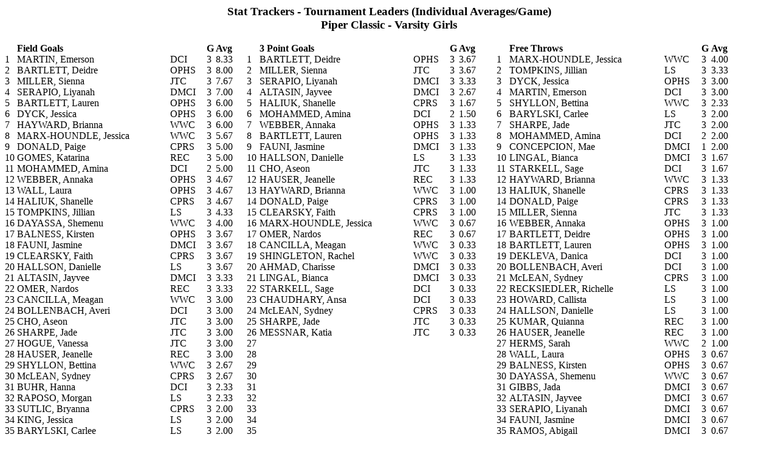

--- FILE ---
content_type: text/html
request_url: http://basketballmanitoba.net/stattrackers/2015-16/High%20School/Piper/Girls/IndivAvg.html
body_size: 5337
content:
<script>
  (function(i,s,o,g,r,a,m){i['GoogleAnalyticsObject']=r;i[r]=i[r]||function(){
  (i[r].q=i[r].q||[]).push(arguments)},i[r].l=1*new Date();a=s.createElement(o),
  m=s.getElementsByTagName(o)[0];a.async=1;a.src=g;m.parentNode.insertBefore(a,m)
  })(window,document,'script','//www.google-analytics.com/analytics.js','ga');

  ga('create', 'UA-37653055-19', 'auto');
  ga('send', 'pageview');

</script>
<HTML>
<HEAD><TITLE>Tournament Leaders</TITLE></HEAD>
<BODY bgcolor="FFFFFF" text="000000" link="0000FF" vlink="871F78">
<center>
<h3>Stat Trackers - Tournament Leaders (Individual Averages/Game)<br>Piper Classic - Varsity Girls</h3>
</center>
<table width=95% cellspacing=0 cellpadding=0>
<tr><th></th><th align=left>Field Goals</th><th></th><th align=left>G</th>
<th align=left>Avg</th><th align=left></th>
<th>&nbsp;&nbsp;&nbsp;</th><th></th><th align=left>3 Point Goals</th><th></th><th align=left>G</th>
<th align=left>Avg</th><th align=left></th>
<th>&nbsp;&nbsp;&nbsp;</th><th></th><th align=left>Free Throws</th><th></th><th align=left>G</th>
<th align=left>Avg</th><th align=left></th>
 <tr>
<td>1</td><td>MARTIN, Emerson&nbsp;&nbsp;</td><td>DCI&nbsp;</td><td>3</td>
<td>8.33</td>
<td> </td>
<th>&nbsp;&nbsp;&nbsp;</th>
<td>1</td><td>BARTLETT, Deidre&nbsp;&nbsp;</td><td>OPHS&nbsp;</td><td>3</td>
<td>3.67</td>
<td> </td>
<th>&nbsp;&nbsp;&nbsp;</th>
<td>1</td><td>MARX-HOUNDLE, Jessica&nbsp;&nbsp;</td><td>WWC&nbsp;</td><td>3</td>
<td>4.00</td>
<td> </td>
 <tr>
<td>2</td><td>BARTLETT, Deidre&nbsp;&nbsp;</td><td>OPHS&nbsp;</td><td>3</td>
<td>8.00</td>
<td> </td>
<th>&nbsp;&nbsp;&nbsp;</th>
<td>2</td><td>MILLER, Sienna&nbsp;&nbsp;</td><td>JTC&nbsp;</td><td>3</td>
<td>3.67</td>
<td> </td>
<th>&nbsp;&nbsp;&nbsp;</th>
<td>2</td><td>TOMPKINS, Jillian&nbsp;&nbsp;</td><td>LS&nbsp;</td><td>3</td>
<td>3.33</td>
<td> </td>
 <tr>
<td>3</td><td>MILLER, Sienna&nbsp;&nbsp;</td><td>JTC&nbsp;</td><td>3</td>
<td>7.67</td>
<td> </td>
<th>&nbsp;&nbsp;&nbsp;</th>
<td>3</td><td>SERAPIO, Liyanah&nbsp;&nbsp;</td><td>DMCI&nbsp;</td><td>3</td>
<td>3.33</td>
<td> </td>
<th>&nbsp;&nbsp;&nbsp;</th>
<td>3</td><td>DYCK, Jessica&nbsp;&nbsp;</td><td>OPHS&nbsp;</td><td>3</td>
<td>3.00</td>
<td> </td>
 <tr>
<td>4</td><td>SERAPIO, Liyanah&nbsp;&nbsp;</td><td>DMCI&nbsp;</td><td>3</td>
<td>7.00</td>
<td> </td>
<th>&nbsp;&nbsp;&nbsp;</th>
<td>4</td><td>ALTASIN, Jayvee&nbsp;&nbsp;</td><td>DMCI&nbsp;</td><td>3</td>
<td>2.67</td>
<td> </td>
<th>&nbsp;&nbsp;&nbsp;</th>
<td>4</td><td>MARTIN, Emerson&nbsp;&nbsp;</td><td>DCI&nbsp;</td><td>3</td>
<td>3.00</td>
<td> </td>
 <tr>
<td>5</td><td>BARTLETT, Lauren&nbsp;&nbsp;</td><td>OPHS&nbsp;</td><td>3</td>
<td>6.00</td>
<td> </td>
<th>&nbsp;&nbsp;&nbsp;</th>
<td>5</td><td>HALIUK, Shanelle&nbsp;&nbsp;</td><td>CPRS&nbsp;</td><td>3</td>
<td>1.67</td>
<td> </td>
<th>&nbsp;&nbsp;&nbsp;</th>
<td>5</td><td>SHYLLON, Bettina&nbsp;&nbsp;</td><td>WWC&nbsp;</td><td>3</td>
<td>2.33</td>
<td> </td>
 <tr>
<td>6</td><td>DYCK, Jessica&nbsp;&nbsp;</td><td>OPHS&nbsp;</td><td>3</td>
<td>6.00</td>
<td> </td>
<th>&nbsp;&nbsp;&nbsp;</th>
<td>6</td><td>MOHAMMED, Amina&nbsp;&nbsp;</td><td>DCI&nbsp;</td><td>2</td>
<td>1.50</td>
<td> </td>
<th>&nbsp;&nbsp;&nbsp;</th>
<td>6</td><td>BARYLSKI, Carlee&nbsp;&nbsp;</td><td>LS&nbsp;</td><td>3</td>
<td>2.00</td>
<td> </td>
 <tr>
<td>7</td><td>HAYWARD, Brianna&nbsp;&nbsp;</td><td>WWC&nbsp;</td><td>3</td>
<td>6.00</td>
<td> </td>
<th>&nbsp;&nbsp;&nbsp;</th>
<td>7</td><td>WEBBER, Annaka&nbsp;&nbsp;</td><td>OPHS&nbsp;</td><td>3</td>
<td>1.33</td>
<td> </td>
<th>&nbsp;&nbsp;&nbsp;</th>
<td>7</td><td>SHARPE, Jade&nbsp;&nbsp;</td><td>JTC&nbsp;</td><td>3</td>
<td>2.00</td>
<td> </td>
 <tr>
<td>8</td><td>MARX-HOUNDLE, Jessica&nbsp;&nbsp;</td><td>WWC&nbsp;</td><td>3</td>
<td>5.67</td>
<td> </td>
<th>&nbsp;&nbsp;&nbsp;</th>
<td>8</td><td>BARTLETT, Lauren&nbsp;&nbsp;</td><td>OPHS&nbsp;</td><td>3</td>
<td>1.33</td>
<td> </td>
<th>&nbsp;&nbsp;&nbsp;</th>
<td>8</td><td>MOHAMMED, Amina&nbsp;&nbsp;</td><td>DCI&nbsp;</td><td>2</td>
<td>2.00</td>
<td> </td>
 <tr>
<td>9</td><td>DONALD, Paige&nbsp;&nbsp;</td><td>CPRS&nbsp;</td><td>3</td>
<td>5.00</td>
<td> </td>
<th>&nbsp;&nbsp;&nbsp;</th>
<td>9</td><td>FAUNI, Jasmine&nbsp;&nbsp;</td><td>DMCI&nbsp;</td><td>3</td>
<td>1.33</td>
<td> </td>
<th>&nbsp;&nbsp;&nbsp;</th>
<td>9</td><td>CONCEPCION, Mae&nbsp;&nbsp;</td><td>DMCI&nbsp;</td><td>1</td>
<td>2.00</td>
<td> </td>
 <tr>
<td>10</td><td>GOMES, Katarina&nbsp;&nbsp;</td><td>REC&nbsp;</td><td>3</td>
<td>5.00</td>
<td> </td>
<th>&nbsp;&nbsp;&nbsp;</th>
<td>10</td><td>HALLSON, Danielle&nbsp;&nbsp;</td><td>LS&nbsp;</td><td>3</td>
<td>1.33</td>
<td> </td>
<th>&nbsp;&nbsp;&nbsp;</th>
<td>10</td><td>LINGAL, Bianca&nbsp;&nbsp;</td><td>DMCI&nbsp;</td><td>3</td>
<td>1.67</td>
<td> </td>
 <tr>
<td>11</td><td>MOHAMMED, Amina&nbsp;&nbsp;</td><td>DCI&nbsp;</td><td>2</td>
<td>5.00</td>
<td> </td>
<th>&nbsp;&nbsp;&nbsp;</th>
<td>11</td><td>CHO, Aseon&nbsp;&nbsp;</td><td>JTC&nbsp;</td><td>3</td>
<td>1.33</td>
<td> </td>
<th>&nbsp;&nbsp;&nbsp;</th>
<td>11</td><td>STARKELL, Sage&nbsp;&nbsp;</td><td>DCI&nbsp;</td><td>3</td>
<td>1.67</td>
<td> </td>
 <tr>
<td>12</td><td>WEBBER, Annaka&nbsp;&nbsp;</td><td>OPHS&nbsp;</td><td>3</td>
<td>4.67</td>
<td> </td>
<th>&nbsp;&nbsp;&nbsp;</th>
<td>12</td><td>HAUSER, Jeanelle&nbsp;&nbsp;</td><td>REC&nbsp;</td><td>3</td>
<td>1.33</td>
<td> </td>
<th>&nbsp;&nbsp;&nbsp;</th>
<td>12</td><td>HAYWARD, Brianna&nbsp;&nbsp;</td><td>WWC&nbsp;</td><td>3</td>
<td>1.33</td>
<td> </td>
 <tr>
<td>13</td><td>WALL, Laura&nbsp;&nbsp;</td><td>OPHS&nbsp;</td><td>3</td>
<td>4.67</td>
<td> </td>
<th>&nbsp;&nbsp;&nbsp;</th>
<td>13</td><td>HAYWARD, Brianna&nbsp;&nbsp;</td><td>WWC&nbsp;</td><td>3</td>
<td>1.00</td>
<td> </td>
<th>&nbsp;&nbsp;&nbsp;</th>
<td>13</td><td>HALIUK, Shanelle&nbsp;&nbsp;</td><td>CPRS&nbsp;</td><td>3</td>
<td>1.33</td>
<td> </td>
 <tr>
<td>14</td><td>HALIUK, Shanelle&nbsp;&nbsp;</td><td>CPRS&nbsp;</td><td>3</td>
<td>4.67</td>
<td> </td>
<th>&nbsp;&nbsp;&nbsp;</th>
<td>14</td><td>DONALD, Paige&nbsp;&nbsp;</td><td>CPRS&nbsp;</td><td>3</td>
<td>1.00</td>
<td> </td>
<th>&nbsp;&nbsp;&nbsp;</th>
<td>14</td><td>DONALD, Paige&nbsp;&nbsp;</td><td>CPRS&nbsp;</td><td>3</td>
<td>1.33</td>
<td> </td>
 <tr>
<td>15</td><td>TOMPKINS, Jillian&nbsp;&nbsp;</td><td>LS&nbsp;</td><td>3</td>
<td>4.33</td>
<td> </td>
<th>&nbsp;&nbsp;&nbsp;</th>
<td>15</td><td>CLEARSKY, Faith&nbsp;&nbsp;</td><td>CPRS&nbsp;</td><td>3</td>
<td>1.00</td>
<td> </td>
<th>&nbsp;&nbsp;&nbsp;</th>
<td>15</td><td>MILLER, Sienna&nbsp;&nbsp;</td><td>JTC&nbsp;</td><td>3</td>
<td>1.33</td>
<td> </td>
 <tr>
<td>16</td><td>DAYASSA, Shemenu&nbsp;&nbsp;</td><td>WWC&nbsp;</td><td>3</td>
<td>4.00</td>
<td> </td>
<th>&nbsp;&nbsp;&nbsp;</th>
<td>16</td><td>MARX-HOUNDLE, Jessica&nbsp;&nbsp;</td><td>WWC&nbsp;</td><td>3</td>
<td>0.67</td>
<td> </td>
<th>&nbsp;&nbsp;&nbsp;</th>
<td>16</td><td>WEBBER, Annaka&nbsp;&nbsp;</td><td>OPHS&nbsp;</td><td>3</td>
<td>1.00</td>
<td> </td>
 <tr>
<td>17</td><td>BALNESS, Kirsten&nbsp;&nbsp;</td><td>OPHS&nbsp;</td><td>3</td>
<td>3.67</td>
<td> </td>
<th>&nbsp;&nbsp;&nbsp;</th>
<td>17</td><td>OMER, Nardos&nbsp;&nbsp;</td><td>REC&nbsp;</td><td>3</td>
<td>0.67</td>
<td> </td>
<th>&nbsp;&nbsp;&nbsp;</th>
<td>17</td><td>BARTLETT, Deidre&nbsp;&nbsp;</td><td>OPHS&nbsp;</td><td>3</td>
<td>1.00</td>
<td> </td>
 <tr>
<td>18</td><td>FAUNI, Jasmine&nbsp;&nbsp;</td><td>DMCI&nbsp;</td><td>3</td>
<td>3.67</td>
<td> </td>
<th>&nbsp;&nbsp;&nbsp;</th>
<td>18</td><td>CANCILLA, Meagan&nbsp;&nbsp;</td><td>WWC&nbsp;</td><td>3</td>
<td>0.33</td>
<td> </td>
<th>&nbsp;&nbsp;&nbsp;</th>
<td>18</td><td>BARTLETT, Lauren&nbsp;&nbsp;</td><td>OPHS&nbsp;</td><td>3</td>
<td>1.00</td>
<td> </td>
 <tr>
<td>19</td><td>CLEARSKY, Faith&nbsp;&nbsp;</td><td>CPRS&nbsp;</td><td>3</td>
<td>3.67</td>
<td> </td>
<th>&nbsp;&nbsp;&nbsp;</th>
<td>19</td><td>SHINGLETON, Rachel&nbsp;&nbsp;</td><td>WWC&nbsp;</td><td>3</td>
<td>0.33</td>
<td> </td>
<th>&nbsp;&nbsp;&nbsp;</th>
<td>19</td><td>DEKLEVA, Danica&nbsp;&nbsp;</td><td>DCI&nbsp;</td><td>3</td>
<td>1.00</td>
<td> </td>
 <tr>
<td>20</td><td>HALLSON, Danielle&nbsp;&nbsp;</td><td>LS&nbsp;</td><td>3</td>
<td>3.67</td>
<td> </td>
<th>&nbsp;&nbsp;&nbsp;</th>
<td>20</td><td>AHMAD, Charisse&nbsp;&nbsp;</td><td>DMCI&nbsp;</td><td>3</td>
<td>0.33</td>
<td> </td>
<th>&nbsp;&nbsp;&nbsp;</th>
<td>20</td><td>BOLLENBACH, Averi&nbsp;&nbsp;</td><td>DCI&nbsp;</td><td>3</td>
<td>1.00</td>
<td> </td>
 <tr>
<td>21</td><td>ALTASIN, Jayvee&nbsp;&nbsp;</td><td>DMCI&nbsp;</td><td>3</td>
<td>3.33</td>
<td> </td>
<th>&nbsp;&nbsp;&nbsp;</th>
<td>21</td><td>LINGAL, Bianca&nbsp;&nbsp;</td><td>DMCI&nbsp;</td><td>3</td>
<td>0.33</td>
<td> </td>
<th>&nbsp;&nbsp;&nbsp;</th>
<td>21</td><td>McLEAN, Sydney&nbsp;&nbsp;</td><td>CPRS&nbsp;</td><td>3</td>
<td>1.00</td>
<td> </td>
 <tr>
<td>22</td><td>OMER, Nardos&nbsp;&nbsp;</td><td>REC&nbsp;</td><td>3</td>
<td>3.33</td>
<td> </td>
<th>&nbsp;&nbsp;&nbsp;</th>
<td>22</td><td>STARKELL, Sage&nbsp;&nbsp;</td><td>DCI&nbsp;</td><td>3</td>
<td>0.33</td>
<td> </td>
<th>&nbsp;&nbsp;&nbsp;</th>
<td>22</td><td>RECKSIEDLER, Richelle&nbsp;&nbsp;</td><td>LS&nbsp;</td><td>3</td>
<td>1.00</td>
<td> </td>
 <tr>
<td>23</td><td>CANCILLA, Meagan&nbsp;&nbsp;</td><td>WWC&nbsp;</td><td>3</td>
<td>3.00</td>
<td> </td>
<th>&nbsp;&nbsp;&nbsp;</th>
<td>23</td><td>CHAUDHARY, Ansa&nbsp;&nbsp;</td><td>DCI&nbsp;</td><td>3</td>
<td>0.33</td>
<td> </td>
<th>&nbsp;&nbsp;&nbsp;</th>
<td>23</td><td>HOWARD, Callista&nbsp;&nbsp;</td><td>LS&nbsp;</td><td>3</td>
<td>1.00</td>
<td> </td>
 <tr>
<td>24</td><td>BOLLENBACH, Averi&nbsp;&nbsp;</td><td>DCI&nbsp;</td><td>3</td>
<td>3.00</td>
<td> </td>
<th>&nbsp;&nbsp;&nbsp;</th>
<td>24</td><td>McLEAN, Sydney&nbsp;&nbsp;</td><td>CPRS&nbsp;</td><td>3</td>
<td>0.33</td>
<td> </td>
<th>&nbsp;&nbsp;&nbsp;</th>
<td>24</td><td>HALLSON, Danielle&nbsp;&nbsp;</td><td>LS&nbsp;</td><td>3</td>
<td>1.00</td>
<td> </td>
 <tr>
<td>25</td><td>CHO, Aseon&nbsp;&nbsp;</td><td>JTC&nbsp;</td><td>3</td>
<td>3.00</td>
<td> </td>
<th>&nbsp;&nbsp;&nbsp;</th>
<td>25</td><td>SHARPE, Jade&nbsp;&nbsp;</td><td>JTC&nbsp;</td><td>3</td>
<td>0.33</td>
<td> </td>
<th>&nbsp;&nbsp;&nbsp;</th>
<td>25</td><td>KUMAR, Quianna&nbsp;&nbsp;</td><td>REC&nbsp;</td><td>3</td>
<td>1.00</td>
<td> </td>
 <tr>
<td>26</td><td>SHARPE, Jade&nbsp;&nbsp;</td><td>JTC&nbsp;</td><td>3</td>
<td>3.00</td>
<td> </td>
<th>&nbsp;&nbsp;&nbsp;</th>
<td>26</td><td>MESSNAR, Katia&nbsp;&nbsp;</td><td>JTC&nbsp;</td><td>3</td>
<td>0.33</td>
<td> </td>
<th>&nbsp;&nbsp;&nbsp;</th>
<td>26</td><td>HAUSER, Jeanelle&nbsp;&nbsp;</td><td>REC&nbsp;</td><td>3</td>
<td>1.00</td>
<td> </td>
 <tr>
<td>27</td><td>HOGUE, Vanessa&nbsp;&nbsp;</td><td>JTC&nbsp;</td><td>3</td>
<td>3.00</td>
<td> </td>
<th>&nbsp;&nbsp;&nbsp;</th>
<td>27</td><td></td><td>&nbsp;</td><td></td>
<td></td>
<td> </td>
<th>&nbsp;&nbsp;&nbsp;</th>
<td>27</td><td>HERMS, Sarah&nbsp;&nbsp;</td><td>WWC&nbsp;</td><td>2</td>
<td>1.00</td>
<td> </td>
 <tr>
<td>28</td><td>HAUSER, Jeanelle&nbsp;&nbsp;</td><td>REC&nbsp;</td><td>3</td>
<td>3.00</td>
<td> </td>
<th>&nbsp;&nbsp;&nbsp;</th>
<td>28</td><td></td><td>&nbsp;</td><td></td>
<td></td>
<td> </td>
<th>&nbsp;&nbsp;&nbsp;</th>
<td>28</td><td>WALL, Laura&nbsp;&nbsp;</td><td>OPHS&nbsp;</td><td>3</td>
<td>0.67</td>
<td> </td>
 <tr>
<td>29</td><td>SHYLLON, Bettina&nbsp;&nbsp;</td><td>WWC&nbsp;</td><td>3</td>
<td>2.67</td>
<td> </td>
<th>&nbsp;&nbsp;&nbsp;</th>
<td>29</td><td></td><td>&nbsp;</td><td></td>
<td></td>
<td> </td>
<th>&nbsp;&nbsp;&nbsp;</th>
<td>29</td><td>BALNESS, Kirsten&nbsp;&nbsp;</td><td>OPHS&nbsp;</td><td>3</td>
<td>0.67</td>
<td> </td>
 <tr>
<td>30</td><td>McLEAN, Sydney&nbsp;&nbsp;</td><td>CPRS&nbsp;</td><td>3</td>
<td>2.67</td>
<td> </td>
<th>&nbsp;&nbsp;&nbsp;</th>
<td>30</td><td></td><td>&nbsp;</td><td></td>
<td></td>
<td> </td>
<th>&nbsp;&nbsp;&nbsp;</th>
<td>30</td><td>DAYASSA, Shemenu&nbsp;&nbsp;</td><td>WWC&nbsp;</td><td>3</td>
<td>0.67</td>
<td> </td>
 <tr>
<td>31</td><td>BUHR, Hanna&nbsp;&nbsp;</td><td>DCI&nbsp;</td><td>3</td>
<td>2.33</td>
<td> </td>
<th>&nbsp;&nbsp;&nbsp;</th>
<td>31</td><td></td><td>&nbsp;</td><td></td>
<td></td>
<td> </td>
<th>&nbsp;&nbsp;&nbsp;</th>
<td>31</td><td>GIBBS, Jada&nbsp;&nbsp;</td><td>DMCI&nbsp;</td><td>3</td>
<td>0.67</td>
<td> </td>
 <tr>
<td>32</td><td>RAPOSO, Morgan&nbsp;&nbsp;</td><td>LS&nbsp;</td><td>3</td>
<td>2.33</td>
<td> </td>
<th>&nbsp;&nbsp;&nbsp;</th>
<td>32</td><td></td><td>&nbsp;</td><td></td>
<td></td>
<td> </td>
<th>&nbsp;&nbsp;&nbsp;</th>
<td>32</td><td>ALTASIN, Jayvee&nbsp;&nbsp;</td><td>DMCI&nbsp;</td><td>3</td>
<td>0.67</td>
<td> </td>
 <tr>
<td>33</td><td>SUTLIC, Bryanna&nbsp;&nbsp;</td><td>CPRS&nbsp;</td><td>3</td>
<td>2.00</td>
<td> </td>
<th>&nbsp;&nbsp;&nbsp;</th>
<td>33</td><td></td><td>&nbsp;</td><td></td>
<td></td>
<td> </td>
<th>&nbsp;&nbsp;&nbsp;</th>
<td>33</td><td>SERAPIO, Liyanah&nbsp;&nbsp;</td><td>DMCI&nbsp;</td><td>3</td>
<td>0.67</td>
<td> </td>
 <tr>
<td>34</td><td>KING, Jessica&nbsp;&nbsp;</td><td>LS&nbsp;</td><td>3</td>
<td>2.00</td>
<td> </td>
<th>&nbsp;&nbsp;&nbsp;</th>
<td>34</td><td></td><td>&nbsp;</td><td></td>
<td></td>
<td> </td>
<th>&nbsp;&nbsp;&nbsp;</th>
<td>34</td><td>FAUNI, Jasmine&nbsp;&nbsp;</td><td>DMCI&nbsp;</td><td>3</td>
<td>0.67</td>
<td> </td>
 <tr>
<td>35</td><td>BARYLSKI, Carlee&nbsp;&nbsp;</td><td>LS&nbsp;</td><td>3</td>
<td>2.00</td>
<td> </td>
<th>&nbsp;&nbsp;&nbsp;</th>
<td>35</td><td></td><td>&nbsp;</td><td></td>
<td></td>
<td> </td>
<th>&nbsp;&nbsp;&nbsp;</th>
<td>35</td><td>RAMOS, Abigail&nbsp;&nbsp;</td><td>DMCI&nbsp;</td><td>3</td>
<td>0.67</td>
<td> </td>
<tr><tr>
<tr><th></th><th align=left>Scoring</th><th></th><th align=left>G</th>
<th align=left>Avg</th><th align=left></th>
<th>&nbsp;&nbsp;&nbsp;</th><th></th><th align=left>Offensive Rebounds</th><th></th><th align=left>G</th>
<th align=left>Avg</th><th align=left></th>
<th>&nbsp;&nbsp;&nbsp;</th><th></th><th align=left>Defensive Rebounds</th><th></th><th align=left>G</th>
<th align=left>Avg</th><th align=left></th>
 <tr>
<td>1</td><td>BARTLETT, Deidre&nbsp;&nbsp;</td><td>OPHS&nbsp;</td><td>3</td>
<td>20.7</td>
<td> </td>
<th>&nbsp;&nbsp;&nbsp;</th>
<td>1</td><td>TOMPKINS, Jillian&nbsp;&nbsp;</td><td>LS&nbsp;</td><td>3</td>
<td>8.00</td>
<td> </td>
<th>&nbsp;&nbsp;&nbsp;</th>
<td>1</td><td>DEKLEVA, Danica&nbsp;&nbsp;</td><td>DCI&nbsp;</td><td>3</td>
<td>12.0</td>
<td> </td>
 <tr>
<td>2</td><td>MILLER, Sienna&nbsp;&nbsp;</td><td>JTC&nbsp;</td><td>3</td>
<td>20.3</td>
<td> </td>
<th>&nbsp;&nbsp;&nbsp;</th>
<td>2</td><td>MARTIN, Emerson&nbsp;&nbsp;</td><td>DCI&nbsp;</td><td>3</td>
<td>5.00</td>
<td> </td>
<th>&nbsp;&nbsp;&nbsp;</th>
<td>2</td><td>MARTIN, Emerson&nbsp;&nbsp;</td><td>DCI&nbsp;</td><td>3</td>
<td>9.00</td>
<td> </td>
 <tr>
<td>3</td><td>MARTIN, Emerson&nbsp;&nbsp;</td><td>DCI&nbsp;</td><td>3</td>
<td>19.7</td>
<td> </td>
<th>&nbsp;&nbsp;&nbsp;</th>
<td>3</td><td>BARYLSKI, Carlee&nbsp;&nbsp;</td><td>LS&nbsp;</td><td>3</td>
<td>4.67</td>
<td> </td>
<th>&nbsp;&nbsp;&nbsp;</th>
<td>3</td><td>MARX-HOUNDLE, Jessica&nbsp;&nbsp;</td><td>WWC&nbsp;</td><td>3</td>
<td>8.00</td>
<td> </td>
 <tr>
<td>4</td><td>SERAPIO, Liyanah&nbsp;&nbsp;</td><td>DMCI&nbsp;</td><td>3</td>
<td>18.0</td>
<td> </td>
<th>&nbsp;&nbsp;&nbsp;</th>
<td>4</td><td>MARX-HOUNDLE, Jessica&nbsp;&nbsp;</td><td>WWC&nbsp;</td><td>3</td>
<td>4.33</td>
<td> </td>
<th>&nbsp;&nbsp;&nbsp;</th>
<td>4</td><td>DONALD, Paige&nbsp;&nbsp;</td><td>CPRS&nbsp;</td><td>3</td>
<td>7.33</td>
<td> </td>
 <tr>
<td>5</td><td>MARX-HOUNDLE, Jessica&nbsp;&nbsp;</td><td>WWC&nbsp;</td><td>3</td>
<td>16.0</td>
<td> </td>
<th>&nbsp;&nbsp;&nbsp;</th>
<td>5</td><td>BUHR, Hanna&nbsp;&nbsp;</td><td>DCI&nbsp;</td><td>3</td>
<td>4.00</td>
<td> </td>
<th>&nbsp;&nbsp;&nbsp;</th>
<td>5</td><td>WALL, Laura&nbsp;&nbsp;</td><td>OPHS&nbsp;</td><td>3</td>
<td>7.00</td>
<td> </td>
 <tr>
<td>6</td><td>DYCK, Jessica&nbsp;&nbsp;</td><td>OPHS&nbsp;</td><td>3</td>
<td>15.0</td>
<td> </td>
<th>&nbsp;&nbsp;&nbsp;</th>
<td>6</td><td>SHARPE, Jade&nbsp;&nbsp;</td><td>JTC&nbsp;</td><td>3</td>
<td>4.00</td>
<td> </td>
<th>&nbsp;&nbsp;&nbsp;</th>
<td>6</td><td>DAYASSA, Shemenu&nbsp;&nbsp;</td><td>WWC&nbsp;</td><td>3</td>
<td>7.00</td>
<td> </td>
 <tr>
<td>7</td><td>BARTLETT, Lauren&nbsp;&nbsp;</td><td>OPHS&nbsp;</td><td>3</td>
<td>14.3</td>
<td> </td>
<th>&nbsp;&nbsp;&nbsp;</th>
<td>7</td><td>HAYWARD, Brianna&nbsp;&nbsp;</td><td>WWC&nbsp;</td><td>3</td>
<td>3.67</td>
<td> </td>
<th>&nbsp;&nbsp;&nbsp;</th>
<td>7</td><td>BUHR, Hanna&nbsp;&nbsp;</td><td>DCI&nbsp;</td><td>3</td>
<td>7.00</td>
<td> </td>
 <tr>
<td>8</td><td>HAYWARD, Brianna&nbsp;&nbsp;</td><td>WWC&nbsp;</td><td>3</td>
<td>14.3</td>
<td> </td>
<th>&nbsp;&nbsp;&nbsp;</th>
<td>8</td><td>STARKELL, Sage&nbsp;&nbsp;</td><td>DCI&nbsp;</td><td>3</td>
<td>3.67</td>
<td> </td>
<th>&nbsp;&nbsp;&nbsp;</th>
<td>8</td><td>HALLSON, Danielle&nbsp;&nbsp;</td><td>LS&nbsp;</td><td>3</td>
<td>6.67</td>
<td> </td>
 <tr>
<td>9</td><td>MOHAMMED, Amina&nbsp;&nbsp;</td><td>DCI&nbsp;</td><td>2</td>
<td>13.5</td>
<td> </td>
<th>&nbsp;&nbsp;&nbsp;</th>
<td>9</td><td>HOWARD, Callista&nbsp;&nbsp;</td><td>LS&nbsp;</td><td>3</td>
<td>3.67</td>
<td> </td>
<th>&nbsp;&nbsp;&nbsp;</th>
<td>9</td><td>GOMES, Katarina&nbsp;&nbsp;</td><td>REC&nbsp;</td><td>3</td>
<td>6.67</td>
<td> </td>
 <tr>
<td>10</td><td>HALIUK, Shanelle&nbsp;&nbsp;</td><td>CPRS&nbsp;</td><td>3</td>
<td>12.3</td>
<td> </td>
<th>&nbsp;&nbsp;&nbsp;</th>
<td>10</td><td>WARD, Madelline&nbsp;&nbsp;</td><td>JTC&nbsp;</td><td>3</td>
<td>3.67</td>
<td> </td>
<th>&nbsp;&nbsp;&nbsp;</th>
<td>10</td><td>STARKELL, Sage&nbsp;&nbsp;</td><td>DCI&nbsp;</td><td>3</td>
<td>6.33</td>
<td> </td>
 <tr>
<td>11</td><td>DONALD, Paige&nbsp;&nbsp;</td><td>CPRS&nbsp;</td><td>3</td>
<td>12.3</td>
<td> </td>
<th>&nbsp;&nbsp;&nbsp;</th>
<td>11</td><td>STOYKO, Pam&nbsp;&nbsp;</td><td>REC&nbsp;</td><td>2</td>
<td>3.50</td>
<td> </td>
<th>&nbsp;&nbsp;&nbsp;</th>
<td>11</td><td>TOMPKINS, Jillian&nbsp;&nbsp;</td><td>LS&nbsp;</td><td>3</td>
<td>6.33</td>
<td> </td>
 <tr>
<td>12</td><td>TOMPKINS, Jillian&nbsp;&nbsp;</td><td>LS&nbsp;</td><td>3</td>
<td>12.0</td>
<td> </td>
<th>&nbsp;&nbsp;&nbsp;</th>
<td>12</td><td>WEBBER, Annaka&nbsp;&nbsp;</td><td>OPHS&nbsp;</td><td>3</td>
<td>3.33</td>
<td> </td>
<th>&nbsp;&nbsp;&nbsp;</th>
<td>12</td><td>BARTLETT, Lauren&nbsp;&nbsp;</td><td>OPHS&nbsp;</td><td>3</td>
<td>5.67</td>
<td> </td>
 <tr>
<td>13</td><td>WEBBER, Annaka&nbsp;&nbsp;</td><td>OPHS&nbsp;</td><td>3</td>
<td>11.7</td>
<td> </td>
<th>&nbsp;&nbsp;&nbsp;</th>
<td>13</td><td>BUHR, Erynn&nbsp;&nbsp;</td><td>CPRS&nbsp;</td><td>3</td>
<td>3.33</td>
<td> </td>
<th>&nbsp;&nbsp;&nbsp;</th>
<td>13</td><td>HALIUK, Shanelle&nbsp;&nbsp;</td><td>CPRS&nbsp;</td><td>3</td>
<td>5.67</td>
<td> </td>
 <tr>
<td>14</td><td>GOMES, Katarina&nbsp;&nbsp;</td><td>REC&nbsp;</td><td>3</td>
<td>10.7</td>
<td> </td>
<th>&nbsp;&nbsp;&nbsp;</th>
<td>14</td><td>GOMES, Katarina&nbsp;&nbsp;</td><td>REC&nbsp;</td><td>3</td>
<td>3.33</td>
<td> </td>
<th>&nbsp;&nbsp;&nbsp;</th>
<td>14</td><td>BALNESS, Kirsten&nbsp;&nbsp;</td><td>OPHS&nbsp;</td><td>3</td>
<td>5.33</td>
<td> </td>
 <tr>
<td>15</td><td>WALL, Laura&nbsp;&nbsp;</td><td>OPHS&nbsp;</td><td>3</td>
<td>10.0</td>
<td> </td>
<th>&nbsp;&nbsp;&nbsp;</th>
<td>15</td><td>WALL, Laura&nbsp;&nbsp;</td><td>OPHS&nbsp;</td><td>3</td>
<td>3.00</td>
<td> </td>
<th>&nbsp;&nbsp;&nbsp;</th>
<td>15</td><td>HAYWARD, Brianna&nbsp;&nbsp;</td><td>WWC&nbsp;</td><td>3</td>
<td>5.00</td>
<td> </td>
 <tr>
<td>16</td><td>ALTASIN, Jayvee&nbsp;&nbsp;</td><td>DMCI&nbsp;</td><td>3</td>
<td>10.0</td>
<td> </td>
<th>&nbsp;&nbsp;&nbsp;</th>
<td>16</td><td>SERAPIO, Liyanah&nbsp;&nbsp;</td><td>DMCI&nbsp;</td><td>3</td>
<td>3.00</td>
<td> </td>
<th>&nbsp;&nbsp;&nbsp;</th>
<td>16</td><td>SERAPIO, Liyanah&nbsp;&nbsp;</td><td>DMCI&nbsp;</td><td>3</td>
<td>5.00</td>
<td> </td>
 <tr>
<td>17</td><td>HALLSON, Danielle&nbsp;&nbsp;</td><td>LS&nbsp;</td><td>3</td>
<td>9.67</td>
<td> </td>
<th>&nbsp;&nbsp;&nbsp;</th>
<td>17</td><td>SUTLIC, Bryanna&nbsp;&nbsp;</td><td>CPRS&nbsp;</td><td>3</td>
<td>3.00</td>
<td> </td>
<th>&nbsp;&nbsp;&nbsp;</th>
<td>17</td><td>BUHR, Erynn&nbsp;&nbsp;</td><td>CPRS&nbsp;</td><td>3</td>
<td>5.00</td>
<td> </td>
 <tr>
<td>18</td><td>FAUNI, Jasmine&nbsp;&nbsp;</td><td>DMCI&nbsp;</td><td>3</td>
<td>9.33</td>
<td> </td>
<th>&nbsp;&nbsp;&nbsp;</th>
<td>18</td><td>McCOLL, Melissa&nbsp;&nbsp;</td><td>WWC&nbsp;</td><td>2</td>
<td>3.00</td>
<td> </td>
<th>&nbsp;&nbsp;&nbsp;</th>
<td>18</td><td>SUTLIC, Bryanna&nbsp;&nbsp;</td><td>CPRS&nbsp;</td><td>3</td>
<td>5.00</td>
<td> </td>
 <tr>
<td>19</td><td>DAYASSA, Shemenu&nbsp;&nbsp;</td><td>WWC&nbsp;</td><td>3</td>
<td>8.67</td>
<td> </td>
<th>&nbsp;&nbsp;&nbsp;</th>
<td>19</td><td>McCALL, Madison&nbsp;&nbsp;</td><td>JTC&nbsp;</td><td>2</td>
<td>3.00</td>
<td> </td>
<th>&nbsp;&nbsp;&nbsp;</th>
<td>19</td><td>KING, Jessica&nbsp;&nbsp;</td><td>LS&nbsp;</td><td>3</td>
<td>5.00</td>
<td> </td>
 <tr>
<td>20</td><td>CLEARSKY, Faith&nbsp;&nbsp;</td><td>CPRS&nbsp;</td><td>3</td>
<td>8.33</td>
<td> </td>
<th>&nbsp;&nbsp;&nbsp;</th>
<td>20</td><td>SHYLLON, Bettina&nbsp;&nbsp;</td><td>WWC&nbsp;</td><td>3</td>
<td>2.67</td>
<td> </td>
<th>&nbsp;&nbsp;&nbsp;</th>
<td>20</td><td>HOWARD, Callista&nbsp;&nbsp;</td><td>LS&nbsp;</td><td>3</td>
<td>5.00</td>
<td> </td>
 <tr>
<td>21</td><td>SHARPE, Jade&nbsp;&nbsp;</td><td>JTC&nbsp;</td><td>3</td>
<td>8.33</td>
<td> </td>
<th>&nbsp;&nbsp;&nbsp;</th>
<td>21</td><td>DAYASSA, Shemenu&nbsp;&nbsp;</td><td>WWC&nbsp;</td><td>3</td>
<td>2.67</td>
<td> </td>
<th>&nbsp;&nbsp;&nbsp;</th>
<td>21</td><td>DYCK, Jessica&nbsp;&nbsp;</td><td>OPHS&nbsp;</td><td>3</td>
<td>4.67</td>
<td> </td>
 <tr>
<td>22</td><td>HAUSER, Jeanelle&nbsp;&nbsp;</td><td>REC&nbsp;</td><td>3</td>
<td>8.33</td>
<td> </td>
<th>&nbsp;&nbsp;&nbsp;</th>
<td>22</td><td>MUNRO, Chelsea&nbsp;&nbsp;</td><td>CPRS&nbsp;</td><td>3</td>
<td>2.67</td>
<td> </td>
<th>&nbsp;&nbsp;&nbsp;</th>
<td>22</td><td>CHO, Aseon&nbsp;&nbsp;</td><td>JTC&nbsp;</td><td>3</td>
<td>4.67</td>
<td> </td>
 <tr>
<td>23</td><td>BALNESS, Kirsten&nbsp;&nbsp;</td><td>OPHS&nbsp;</td><td>3</td>
<td>8.00</td>
<td> </td>
<th>&nbsp;&nbsp;&nbsp;</th>
<td>23</td><td>RAPOSO, Morgan&nbsp;&nbsp;</td><td>LS&nbsp;</td><td>3</td>
<td>2.67</td>
<td> </td>
<th>&nbsp;&nbsp;&nbsp;</th>
<td>23</td><td>HAUSER, Jeanelle&nbsp;&nbsp;</td><td>REC&nbsp;</td><td>3</td>
<td>4.67</td>
<td> </td>
 <tr>
<td>24</td><td>SHYLLON, Bettina&nbsp;&nbsp;</td><td>WWC&nbsp;</td><td>3</td>
<td>7.67</td>
<td> </td>
<th>&nbsp;&nbsp;&nbsp;</th>
<td>24</td><td>HOGUE, Vanessa&nbsp;&nbsp;</td><td>JTC&nbsp;</td><td>3</td>
<td>2.67</td>
<td> </td>
<th>&nbsp;&nbsp;&nbsp;</th>
<td>24</td><td>MOHAMMED, Amina&nbsp;&nbsp;</td><td>DCI&nbsp;</td><td>2</td>
<td>4.50</td>
<td> </td>
 <tr>
<td>25</td><td>OMER, Nardos&nbsp;&nbsp;</td><td>REC&nbsp;</td><td>3</td>
<td>7.67</td>
<td> </td>
<th>&nbsp;&nbsp;&nbsp;</th>
<td>25</td><td>MILLER, Sienna&nbsp;&nbsp;</td><td>JTC&nbsp;</td><td>3</td>
<td>2.67</td>
<td> </td>
<th>&nbsp;&nbsp;&nbsp;</th>
<td>25</td><td>ALTASIN, Jayvee&nbsp;&nbsp;</td><td>DMCI&nbsp;</td><td>3</td>
<td>4.33</td>
<td> </td>
 <tr>
<td>26</td><td>CHO, Aseon&nbsp;&nbsp;</td><td>JTC&nbsp;</td><td>3</td>
<td>7.33</td>
<td> </td>
<th>&nbsp;&nbsp;&nbsp;</th>
<td>26</td><td>DONALD, Paige&nbsp;&nbsp;</td><td>CPRS&nbsp;</td><td>3</td>
<td>2.33</td>
<td> </td>
<th>&nbsp;&nbsp;&nbsp;</th>
<td>26</td><td>MILLER, Sienna&nbsp;&nbsp;</td><td>JTC&nbsp;</td><td>3</td>
<td>4.33</td>
<td> </td>
 <tr>
<td>27</td><td>BOLLENBACH, Averi&nbsp;&nbsp;</td><td>DCI&nbsp;</td><td>3</td>
<td>7.00</td>
<td> </td>
<th>&nbsp;&nbsp;&nbsp;</th>
<td>27</td><td>HALLSON, Danielle&nbsp;&nbsp;</td><td>LS&nbsp;</td><td>3</td>
<td>2.33</td>
<td> </td>
<th>&nbsp;&nbsp;&nbsp;</th>
<td>27</td><td>WEBBER, Annaka&nbsp;&nbsp;</td><td>OPHS&nbsp;</td><td>3</td>
<td>4.00</td>
<td> </td>
 <tr>
<td>28</td><td>McLEAN, Sydney&nbsp;&nbsp;</td><td>CPRS&nbsp;</td><td>3</td>
<td>6.67</td>
<td> </td>
<th>&nbsp;&nbsp;&nbsp;</th>
<td>28</td><td>BALNESS, Kirsten&nbsp;&nbsp;</td><td>OPHS&nbsp;</td><td>3</td>
<td>2.00</td>
<td> </td>
<th>&nbsp;&nbsp;&nbsp;</th>
<td>28</td><td>BARTLETT, Deidre&nbsp;&nbsp;</td><td>OPHS&nbsp;</td><td>3</td>
<td>3.67</td>
<td> </td>
 <tr>
<td>29</td><td>CANCILLA, Meagan&nbsp;&nbsp;</td><td>WWC&nbsp;</td><td>3</td>
<td>6.33</td>
<td> </td>
<th>&nbsp;&nbsp;&nbsp;</th>
<td>29</td><td>DYCK, Jessica&nbsp;&nbsp;</td><td>OPHS&nbsp;</td><td>3</td>
<td>2.00</td>
<td> </td>
<th>&nbsp;&nbsp;&nbsp;</th>
<td>29</td><td>SHINGLETON, Rachel&nbsp;&nbsp;</td><td>WWC&nbsp;</td><td>3</td>
<td>3.67</td>
<td> </td>
 <tr>
<td>30</td><td>BARYLSKI, Carlee&nbsp;&nbsp;</td><td>LS&nbsp;</td><td>3</td>
<td>6.00</td>
<td> </td>
<th>&nbsp;&nbsp;&nbsp;</th>
<td>30</td><td>HALIUK, Shanelle&nbsp;&nbsp;</td><td>CPRS&nbsp;</td><td>3</td>
<td>2.00</td>
<td> </td>
<th>&nbsp;&nbsp;&nbsp;</th>
<td>30</td><td>FAUNI, Jasmine&nbsp;&nbsp;</td><td>DMCI&nbsp;</td><td>3</td>
<td>3.67</td>
<td> </td>
 <tr>
<td>31</td><td>HOGUE, Vanessa&nbsp;&nbsp;</td><td>JTC&nbsp;</td><td>3</td>
<td>6.00</td>
<td> </td>
<th>&nbsp;&nbsp;&nbsp;</th>
<td>31</td><td>HERMS, Sarah&nbsp;&nbsp;</td><td>WWC&nbsp;</td><td>2</td>
<td>2.00</td>
<td> </td>
<th>&nbsp;&nbsp;&nbsp;</th>
<td>31</td><td>RECKSIEDLER, Richelle&nbsp;&nbsp;</td><td>LS&nbsp;</td><td>3</td>
<td>3.67</td>
<td> </td>
 <tr>
<td>32</td><td>LINGAL, Bianca&nbsp;&nbsp;</td><td>DMCI&nbsp;</td><td>3</td>
<td>5.33</td>
<td> </td>
<th>&nbsp;&nbsp;&nbsp;</th>
<td>32</td><td>ALTASIN, Jayvee&nbsp;&nbsp;</td><td>DMCI&nbsp;</td><td>3</td>
<td>1.67</td>
<td> </td>
<th>&nbsp;&nbsp;&nbsp;</th>
<td>32</td><td>SHARPE, Jade&nbsp;&nbsp;</td><td>JTC&nbsp;</td><td>3</td>
<td>3.67</td>
<td> </td>
 <tr>
<td>33</td><td>BUHR, Hanna&nbsp;&nbsp;</td><td>DCI&nbsp;</td><td>3</td>
<td>5.33</td>
<td> </td>
<th>&nbsp;&nbsp;&nbsp;</th>
<td>33</td><td>FAUNI, Jasmine&nbsp;&nbsp;</td><td>DMCI&nbsp;</td><td>3</td>
<td>1.67</td>
<td> </td>
<th>&nbsp;&nbsp;&nbsp;</th>
<td>33</td><td>FERGUS, Sara&nbsp;&nbsp;</td><td>REC&nbsp;</td><td>3</td>
<td>3.67</td>
<td> </td>
 <tr>
<td>34</td><td>SUTLIC, Bryanna&nbsp;&nbsp;</td><td>CPRS&nbsp;</td><td>3</td>
<td>4.67</td>
<td> </td>
<th>&nbsp;&nbsp;&nbsp;</th>
<td>34</td><td>McLEAN, Sydney&nbsp;&nbsp;</td><td>CPRS&nbsp;</td><td>3</td>
<td>1.67</td>
<td> </td>
<th>&nbsp;&nbsp;&nbsp;</th>
<td>34</td><td>KUMAR, Quianna&nbsp;&nbsp;</td><td>REC&nbsp;</td><td>3</td>
<td>3.67</td>
<td> </td>
 <tr>
<td>35</td><td>RAPOSO, Morgan&nbsp;&nbsp;</td><td>LS&nbsp;</td><td>3</td>
<td>4.67</td>
<td> </td>
<th>&nbsp;&nbsp;&nbsp;</th>
<td>35</td><td>CLEARSKY, Faith&nbsp;&nbsp;</td><td>CPRS&nbsp;</td><td>3</td>
<td>1.67</td>
<td> </td>
<th>&nbsp;&nbsp;&nbsp;</th>
<td>35</td><td>BYBLOW, Leoni&nbsp;&nbsp;</td><td>REC&nbsp;</td><td>3</td>
<td>3.67</td>
<td> </td>
<tr><tr>
<tr><th></th><th align=left>Total Rebounds</th><th></th><th align=left>G</th>
<th align=left>Avg</th><th align=left></th>
<th>&nbsp;&nbsp;&nbsp;</th><th></th><th align=left>Defensive Assists</th><th></th><th align=left>G</th>
<th align=left>Avg</th><th align=left></th>
<th>&nbsp;&nbsp;&nbsp;</th><th></th><th align=left>Assists</th><th></th><th align=left>G</th>
<th align=left>Avg</th><th align=left></th>
 <tr>
<td>1</td><td>TOMPKINS, Jillian&nbsp;&nbsp;</td><td>LS&nbsp;</td><td>3</td>
<td>14.3</td>
<td> </td>
<th>&nbsp;&nbsp;&nbsp;</th>
<td>1</td><td></td><td>&nbsp;</td><td></td>
<td></td>
<td> </td>
<th>&nbsp;&nbsp;&nbsp;</th>
<td>1</td><td>BARTLETT, Lauren&nbsp;&nbsp;</td><td>OPHS&nbsp;</td><td>3</td>
<td>5.00</td>
<td> </td>
 <tr>
<td>2</td><td>MARTIN, Emerson&nbsp;&nbsp;</td><td>DCI&nbsp;</td><td>3</td>
<td>14.0</td>
<td> </td>
<th>&nbsp;&nbsp;&nbsp;</th>
<td>2</td><td></td><td>&nbsp;</td><td></td>
<td></td>
<td> </td>
<th>&nbsp;&nbsp;&nbsp;</th>
<td>2</td><td>WEBBER, Annaka&nbsp;&nbsp;</td><td>OPHS&nbsp;</td><td>3</td>
<td>3.67</td>
<td> </td>
 <tr>
<td>3</td><td>DEKLEVA, Danica&nbsp;&nbsp;</td><td>DCI&nbsp;</td><td>3</td>
<td>13.0</td>
<td> </td>
<th>&nbsp;&nbsp;&nbsp;</th>
<td>3</td><td></td><td>&nbsp;</td><td></td>
<td></td>
<td> </td>
<th>&nbsp;&nbsp;&nbsp;</th>
<td>3</td><td>DAYASSA, Shemenu&nbsp;&nbsp;</td><td>WWC&nbsp;</td><td>3</td>
<td>3.67</td>
<td> </td>
 <tr>
<td>4</td><td>MARX-HOUNDLE, Jessica&nbsp;&nbsp;</td><td>WWC&nbsp;</td><td>3</td>
<td>12.3</td>
<td> </td>
<th>&nbsp;&nbsp;&nbsp;</th>
<td>4</td><td></td><td>&nbsp;</td><td></td>
<td></td>
<td> </td>
<th>&nbsp;&nbsp;&nbsp;</th>
<td>4</td><td>DONALD, Paige&nbsp;&nbsp;</td><td>CPRS&nbsp;</td><td>3</td>
<td>3.33</td>
<td> </td>
 <tr>
<td>5</td><td>BUHR, Hanna&nbsp;&nbsp;</td><td>DCI&nbsp;</td><td>3</td>
<td>11.0</td>
<td> </td>
<th>&nbsp;&nbsp;&nbsp;</th>
<td>5</td><td></td><td>&nbsp;</td><td></td>
<td></td>
<td> </td>
<th>&nbsp;&nbsp;&nbsp;</th>
<td>5</td><td>SHARPE, Jade&nbsp;&nbsp;</td><td>JTC&nbsp;</td><td>3</td>
<td>3.33</td>
<td> </td>
 <tr>
<td>6</td><td>WALL, Laura&nbsp;&nbsp;</td><td>OPHS&nbsp;</td><td>3</td>
<td>10.0</td>
<td> </td>
<th>&nbsp;&nbsp;&nbsp;</th>
<td>6</td><td></td><td>&nbsp;</td><td></td>
<td></td>
<td> </td>
<th>&nbsp;&nbsp;&nbsp;</th>
<td>6</td><td>MOHAMMED, Amina&nbsp;&nbsp;</td><td>DCI&nbsp;</td><td>2</td>
<td>3.00</td>
<td> </td>
 <tr>
<td>7</td><td>STARKELL, Sage&nbsp;&nbsp;</td><td>DCI&nbsp;</td><td>3</td>
<td>10.0</td>
<td> </td>
<th>&nbsp;&nbsp;&nbsp;</th>
<td>7</td><td></td><td>&nbsp;</td><td></td>
<td></td>
<td> </td>
<th>&nbsp;&nbsp;&nbsp;</th>
<td>7</td><td>FAUNI, Jasmine&nbsp;&nbsp;</td><td>DMCI&nbsp;</td><td>3</td>
<td>2.67</td>
<td> </td>
 <tr>
<td>8</td><td>GOMES, Katarina&nbsp;&nbsp;</td><td>REC&nbsp;</td><td>3</td>
<td>10.0</td>
<td> </td>
<th>&nbsp;&nbsp;&nbsp;</th>
<td>8</td><td></td><td>&nbsp;</td><td></td>
<td></td>
<td> </td>
<th>&nbsp;&nbsp;&nbsp;</th>
<td>8</td><td>STARKELL, Sage&nbsp;&nbsp;</td><td>DCI&nbsp;</td><td>3</td>
<td>2.67</td>
<td> </td>
 <tr>
<td>9</td><td>DAYASSA, Shemenu&nbsp;&nbsp;</td><td>WWC&nbsp;</td><td>3</td>
<td>9.67</td>
<td> </td>
<th>&nbsp;&nbsp;&nbsp;</th>
<td>9</td><td></td><td>&nbsp;</td><td></td>
<td></td>
<td> </td>
<th>&nbsp;&nbsp;&nbsp;</th>
<td>9</td><td>HALLSON, Danielle&nbsp;&nbsp;</td><td>LS&nbsp;</td><td>3</td>
<td>2.67</td>
<td> </td>
 <tr>
<td>10</td><td>DONALD, Paige&nbsp;&nbsp;</td><td>CPRS&nbsp;</td><td>3</td>
<td>9.67</td>
<td> </td>
<th>&nbsp;&nbsp;&nbsp;</th>
<td>10</td><td></td><td>&nbsp;</td><td></td>
<td></td>
<td> </td>
<th>&nbsp;&nbsp;&nbsp;</th>
<td>10</td><td>SHYLLON, Bettina&nbsp;&nbsp;</td><td>WWC&nbsp;</td><td>3</td>
<td>2.33</td>
<td> </td>
 <tr>
<td>11</td><td>HALLSON, Danielle&nbsp;&nbsp;</td><td>LS&nbsp;</td><td>3</td>
<td>9.00</td>
<td> </td>
<th>&nbsp;&nbsp;&nbsp;</th>
<td>11</td><td></td><td>&nbsp;</td><td></td>
<td></td>
<td> </td>
<th>&nbsp;&nbsp;&nbsp;</th>
<td>11</td><td>BARTLETT, Deidre&nbsp;&nbsp;</td><td>OPHS&nbsp;</td><td>3</td>
<td>2.00</td>
<td> </td>
 <tr>
<td>12</td><td>HAYWARD, Brianna&nbsp;&nbsp;</td><td>WWC&nbsp;</td><td>3</td>
<td>8.67</td>
<td> </td>
<th>&nbsp;&nbsp;&nbsp;</th>
<td>12</td><td></td><td>&nbsp;</td><td></td>
<td></td>
<td> </td>
<th>&nbsp;&nbsp;&nbsp;</th>
<td>12</td><td>DYCK, Jessica&nbsp;&nbsp;</td><td>OPHS&nbsp;</td><td>3</td>
<td>2.00</td>
<td> </td>
 <tr>
<td>13</td><td>HOWARD, Callista&nbsp;&nbsp;</td><td>LS&nbsp;</td><td>3</td>
<td>8.67</td>
<td> </td>
<th>&nbsp;&nbsp;&nbsp;</th>
<td>13</td><td></td><td>&nbsp;</td><td></td>
<td></td>
<td> </td>
<th>&nbsp;&nbsp;&nbsp;</th>
<td>13</td><td>HALIUK, Shanelle&nbsp;&nbsp;</td><td>CPRS&nbsp;</td><td>3</td>
<td>2.00</td>
<td> </td>
 <tr>
<td>14</td><td>BUHR, Erynn&nbsp;&nbsp;</td><td>CPRS&nbsp;</td><td>3</td>
<td>8.33</td>
<td> </td>
<th>&nbsp;&nbsp;&nbsp;</th>
<td>14</td><td></td><td>&nbsp;</td><td></td>
<td></td>
<td> </td>
<th>&nbsp;&nbsp;&nbsp;</th>
<td>14</td><td>HOGUE, Vanessa&nbsp;&nbsp;</td><td>JTC&nbsp;</td><td>3</td>
<td>2.00</td>
<td> </td>
 <tr>
<td>15</td><td>SERAPIO, Liyanah&nbsp;&nbsp;</td><td>DMCI&nbsp;</td><td>3</td>
<td>8.00</td>
<td> </td>
<th>&nbsp;&nbsp;&nbsp;</th>
<td>15</td><td></td><td>&nbsp;</td><td></td>
<td></td>
<td> </td>
<th>&nbsp;&nbsp;&nbsp;</th>
<td>15</td><td>MILLER, Sienna&nbsp;&nbsp;</td><td>JTC&nbsp;</td><td>3</td>
<td>2.00</td>
<td> </td>
 <tr>
<td>16</td><td>SUTLIC, Bryanna&nbsp;&nbsp;</td><td>CPRS&nbsp;</td><td>3</td>
<td>8.00</td>
<td> </td>
<th>&nbsp;&nbsp;&nbsp;</th>
<td>16</td><td></td><td>&nbsp;</td><td></td>
<td></td>
<td> </td>
<th>&nbsp;&nbsp;&nbsp;</th>
<td>16</td><td>MARX-HOUNDLE, Jessica&nbsp;&nbsp;</td><td>WWC&nbsp;</td><td>3</td>
<td>1.67</td>
<td> </td>
 <tr>
<td>17</td><td>HALIUK, Shanelle&nbsp;&nbsp;</td><td>CPRS&nbsp;</td><td>3</td>
<td>7.67</td>
<td> </td>
<th>&nbsp;&nbsp;&nbsp;</th>
<td>17</td><td></td><td>&nbsp;</td><td></td>
<td></td>
<td> </td>
<th>&nbsp;&nbsp;&nbsp;</th>
<td>17</td><td>SHINGLETON, Rachel&nbsp;&nbsp;</td><td>WWC&nbsp;</td><td>3</td>
<td>1.67</td>
<td> </td>
 <tr>
<td>18</td><td>SHARPE, Jade&nbsp;&nbsp;</td><td>JTC&nbsp;</td><td>3</td>
<td>7.67</td>
<td> </td>
<th>&nbsp;&nbsp;&nbsp;</th>
<td>18</td><td></td><td>&nbsp;</td><td></td>
<td></td>
<td> </td>
<th>&nbsp;&nbsp;&nbsp;</th>
<td>18</td><td>SERAPIO, Liyanah&nbsp;&nbsp;</td><td>DMCI&nbsp;</td><td>3</td>
<td>1.67</td>
<td> </td>
 <tr>
<td>19</td><td>WEBBER, Annaka&nbsp;&nbsp;</td><td>OPHS&nbsp;</td><td>3</td>
<td>7.33</td>
<td> </td>
<th>&nbsp;&nbsp;&nbsp;</th>
<td>19</td><td></td><td>&nbsp;</td><td></td>
<td></td>
<td> </td>
<th>&nbsp;&nbsp;&nbsp;</th>
<td>19</td><td>DEKLEVA, Danica&nbsp;&nbsp;</td><td>DCI&nbsp;</td><td>3</td>
<td>1.67</td>
<td> </td>
 <tr>
<td>20</td><td>BALNESS, Kirsten&nbsp;&nbsp;</td><td>OPHS&nbsp;</td><td>3</td>
<td>7.33</td>
<td> </td>
<th>&nbsp;&nbsp;&nbsp;</th>
<td>20</td><td></td><td>&nbsp;</td><td></td>
<td></td>
<td> </td>
<th>&nbsp;&nbsp;&nbsp;</th>
<td>20</td><td>McLEAN, Sydney&nbsp;&nbsp;</td><td>CPRS&nbsp;</td><td>3</td>
<td>1.67</td>
<td> </td>
 <tr>
<td>21</td><td>BARTLETT, Lauren&nbsp;&nbsp;</td><td>OPHS&nbsp;</td><td>3</td>
<td>7.00</td>
<td> </td>
<th>&nbsp;&nbsp;&nbsp;</th>
<td>21</td><td></td><td>&nbsp;</td><td></td>
<td></td>
<td> </td>
<th>&nbsp;&nbsp;&nbsp;</th>
<td>21</td><td>BALNESS, Kirsten&nbsp;&nbsp;</td><td>OPHS&nbsp;</td><td>3</td>
<td>1.33</td>
<td> </td>
 <tr>
<td>22</td><td>MILLER, Sienna&nbsp;&nbsp;</td><td>JTC&nbsp;</td><td>3</td>
<td>7.00</td>
<td> </td>
<th>&nbsp;&nbsp;&nbsp;</th>
<td>22</td><td></td><td>&nbsp;</td><td></td>
<td></td>
<td> </td>
<th>&nbsp;&nbsp;&nbsp;</th>
<td>22</td><td>BOLLENBACH, Averi&nbsp;&nbsp;</td><td>DCI&nbsp;</td><td>3</td>
<td>1.33</td>
<td> </td>
 <tr>
<td>23</td><td>DYCK, Jessica&nbsp;&nbsp;</td><td>OPHS&nbsp;</td><td>3</td>
<td>6.67</td>
<td> </td>
<th>&nbsp;&nbsp;&nbsp;</th>
<td>23</td><td></td><td>&nbsp;</td><td></td>
<td></td>
<td> </td>
<th>&nbsp;&nbsp;&nbsp;</th>
<td>23</td><td>HOWARD, Callista&nbsp;&nbsp;</td><td>LS&nbsp;</td><td>3</td>
<td>1.33</td>
<td> </td>
 <tr>
<td>24</td><td>KING, Jessica&nbsp;&nbsp;</td><td>LS&nbsp;</td><td>3</td>
<td>6.67</td>
<td> </td>
<th>&nbsp;&nbsp;&nbsp;</th>
<td>24</td><td></td><td>&nbsp;</td><td></td>
<td></td>
<td> </td>
<th>&nbsp;&nbsp;&nbsp;</th>
<td>24</td><td>CHO, Aseon&nbsp;&nbsp;</td><td>JTC&nbsp;</td><td>3</td>
<td>1.33</td>
<td> </td>
 <tr>
<td>25</td><td>WARD, Madelline&nbsp;&nbsp;</td><td>JTC&nbsp;</td><td>3</td>
<td>6.67</td>
<td> </td>
<th>&nbsp;&nbsp;&nbsp;</th>
<td>25</td><td></td><td>&nbsp;</td><td></td>
<td></td>
<td> </td>
<th>&nbsp;&nbsp;&nbsp;</th>
<td>25</td><td>HAYWARD, Brianna&nbsp;&nbsp;</td><td>WWC&nbsp;</td><td>3</td>
<td>1.00</td>
<td> </td>
 <tr>
<td>26</td><td>BARYLSKI, Carlee&nbsp;&nbsp;</td><td>LS&nbsp;</td><td>3</td>
<td>6.33</td>
<td> </td>
<th>&nbsp;&nbsp;&nbsp;</th>
<td>26</td><td></td><td>&nbsp;</td><td></td>
<td></td>
<td> </td>
<th>&nbsp;&nbsp;&nbsp;</th>
<td>26</td><td>ALTASIN, Jayvee&nbsp;&nbsp;</td><td>DMCI&nbsp;</td><td>3</td>
<td>1.00</td>
<td> </td>
 <tr>
<td>27</td><td>ALTASIN, Jayvee&nbsp;&nbsp;</td><td>DMCI&nbsp;</td><td>3</td>
<td>6.00</td>
<td> </td>
<th>&nbsp;&nbsp;&nbsp;</th>
<td>27</td><td></td><td>&nbsp;</td><td></td>
<td></td>
<td> </td>
<th>&nbsp;&nbsp;&nbsp;</th>
<td>27</td><td>LINGAL, Bianca&nbsp;&nbsp;</td><td>DMCI&nbsp;</td><td>3</td>
<td>1.00</td>
<td> </td>
 <tr>
<td>28</td><td>CHO, Aseon&nbsp;&nbsp;</td><td>JTC&nbsp;</td><td>3</td>
<td>6.00</td>
<td> </td>
<th>&nbsp;&nbsp;&nbsp;</th>
<td>28</td><td></td><td>&nbsp;</td><td></td>
<td></td>
<td> </td>
<th>&nbsp;&nbsp;&nbsp;</th>
<td>28</td><td>SHARPE, Kiana&nbsp;&nbsp;</td><td>JTC&nbsp;</td><td>3</td>
<td>1.00</td>
<td> </td>
 <tr>
<td>29</td><td>HOGUE, Vanessa&nbsp;&nbsp;</td><td>JTC&nbsp;</td><td>3</td>
<td>6.00</td>
<td> </td>
<th>&nbsp;&nbsp;&nbsp;</th>
<td>29</td><td></td><td>&nbsp;</td><td></td>
<td></td>
<td> </td>
<th>&nbsp;&nbsp;&nbsp;</th>
<td>29</td><td>KUMAR, Quianna&nbsp;&nbsp;</td><td>REC&nbsp;</td><td>3</td>
<td>1.00</td>
<td> </td>
 <tr>
<td>30</td><td>McCOLL, Melissa&nbsp;&nbsp;</td><td>WWC&nbsp;</td><td>2</td>
<td>6.00</td>
<td> </td>
<th>&nbsp;&nbsp;&nbsp;</th>
<td>30</td><td></td><td>&nbsp;</td><td></td>
<td></td>
<td> </td>
<th>&nbsp;&nbsp;&nbsp;</th>
<td>30</td><td>HAUSER, Jeanelle&nbsp;&nbsp;</td><td>REC&nbsp;</td><td>3</td>
<td>1.00</td>
<td> </td>
 <tr>
<td>31</td><td>SHYLLON, Bettina&nbsp;&nbsp;</td><td>WWC&nbsp;</td><td>3</td>
<td>5.67</td>
<td> </td>
<th>&nbsp;&nbsp;&nbsp;</th>
<td>31</td><td></td><td>&nbsp;</td><td></td>
<td></td>
<td> </td>
<th>&nbsp;&nbsp;&nbsp;</th>
<td>31</td><td>GOMES, Katarina&nbsp;&nbsp;</td><td>REC&nbsp;</td><td>3</td>
<td>1.00</td>
<td> </td>
 <tr>
<td>32</td><td>FAUNI, Jasmine&nbsp;&nbsp;</td><td>DMCI&nbsp;</td><td>3</td>
<td>5.33</td>
<td> </td>
<th>&nbsp;&nbsp;&nbsp;</th>
<td>32</td><td></td><td>&nbsp;</td><td></td>
<td></td>
<td> </td>
<th>&nbsp;&nbsp;&nbsp;</th>
<td>32</td><td>McCOLL, Melissa&nbsp;&nbsp;</td><td>WWC&nbsp;</td><td>2</td>
<td>1.00</td>
<td> </td>
 <tr>
<td>33</td><td>RAPOSO, Morgan&nbsp;&nbsp;</td><td>LS&nbsp;</td><td>3</td>
<td>5.33</td>
<td> </td>
<th>&nbsp;&nbsp;&nbsp;</th>
<td>33</td><td></td><td>&nbsp;</td><td></td>
<td></td>
<td> </td>
<th>&nbsp;&nbsp;&nbsp;</th>
<td>33</td><td>FEDORCHUK, Tamara&nbsp;&nbsp;</td><td>LS&nbsp;</td><td>2</td>
<td>1.00</td>
<td> </td>
 <tr>
<td>34</td><td>HAUSER, Jeanelle&nbsp;&nbsp;</td><td>REC&nbsp;</td><td>3</td>
<td>5.33</td>
<td> </td>
<th>&nbsp;&nbsp;&nbsp;</th>
<td>34</td><td></td><td>&nbsp;</td><td></td>
<td></td>
<td> </td>
<th>&nbsp;&nbsp;&nbsp;</th>
<td>34</td><td>CHAUDHARY, Ansa&nbsp;&nbsp;</td><td>DCI&nbsp;</td><td>3</td>
<td>0.67</td>
<td> </td>
 <tr>
<td>35</td><td>McLEAN, Sydney&nbsp;&nbsp;</td><td>CPRS&nbsp;</td><td>3</td>
<td>5.00</td>
<td> </td>
<th>&nbsp;&nbsp;&nbsp;</th>
<td>35</td><td></td><td>&nbsp;</td><td></td>
<td></td>
<td> </td>
<th>&nbsp;&nbsp;&nbsp;</th>
<td>35</td><td>MUNRO, Chelsea&nbsp;&nbsp;</td><td>CPRS&nbsp;</td><td>3</td>
<td>0.67</td>
<td> </td>
<tr><tr>
<tr><th></th><th align=left>Steals</th><th></th><th align=left>G</th>
<th align=left>Avg</th><th align=left></th>
<th>&nbsp;&nbsp;&nbsp;</th><th></th><th align=left>Blocks</th><th></th><th align=left>G</th>
<th align=left>Avg</th><th align=left></th>
<th>&nbsp;&nbsp;&nbsp;</th><th></th><th align=left>Turn Overs</th><th></th><th align=left>G</th>
<th align=left>Avg</th><th align=left></th>
 <tr>
<td>1</td><td>SHARPE, Jade&nbsp;&nbsp;</td><td>JTC&nbsp;</td><td>3</td>
<td>6.33</td>
<td> </td>
<th>&nbsp;&nbsp;&nbsp;</th>
<td>1</td><td>MARTIN, Emerson&nbsp;&nbsp;</td><td>DCI&nbsp;</td><td>3</td>
<td>3.00</td>
<td> </td>
<th>&nbsp;&nbsp;&nbsp;</th>
<td>1</td><td>DEKLEVA, Danica&nbsp;&nbsp;</td><td>DCI&nbsp;</td><td>3</td>
<td>9.00</td>
<td> </td>
 <tr>
<td>2</td><td>FAUNI, Jasmine&nbsp;&nbsp;</td><td>DMCI&nbsp;</td><td>3</td>
<td>5.67</td>
<td> </td>
<th>&nbsp;&nbsp;&nbsp;</th>
<td>2</td><td>WALL, Laura&nbsp;&nbsp;</td><td>OPHS&nbsp;</td><td>3</td>
<td>2.67</td>
<td> </td>
<th>&nbsp;&nbsp;&nbsp;</th>
<td>2</td><td>MOHAMMED, Amina&nbsp;&nbsp;</td><td>DCI&nbsp;</td><td>2</td>
<td>7.50</td>
<td> </td>
 <tr>
<td>3</td><td>SERAPIO, Liyanah&nbsp;&nbsp;</td><td>DMCI&nbsp;</td><td>3</td>
<td>5.33</td>
<td> </td>
<th>&nbsp;&nbsp;&nbsp;</th>
<td>3</td><td>HALLSON, Danielle&nbsp;&nbsp;</td><td>LS&nbsp;</td><td>3</td>
<td>2.67</td>
<td> </td>
<th>&nbsp;&nbsp;&nbsp;</th>
<td>3</td><td>HALIUK, Shanelle&nbsp;&nbsp;</td><td>CPRS&nbsp;</td><td>3</td>
<td>7.33</td>
<td> </td>
 <tr>
<td>4</td><td>BARTLETT, Lauren&nbsp;&nbsp;</td><td>OPHS&nbsp;</td><td>3</td>
<td>5.00</td>
<td> </td>
<th>&nbsp;&nbsp;&nbsp;</th>
<td>4</td><td>BALNESS, Kirsten&nbsp;&nbsp;</td><td>OPHS&nbsp;</td><td>3</td>
<td>1.33</td>
<td> </td>
<th>&nbsp;&nbsp;&nbsp;</th>
<td>4</td><td>BUHR, Erynn&nbsp;&nbsp;</td><td>CPRS&nbsp;</td><td>3</td>
<td>6.67</td>
<td> </td>
 <tr>
<td>5</td><td>ALTASIN, Jayvee&nbsp;&nbsp;</td><td>DMCI&nbsp;</td><td>3</td>
<td>4.67</td>
<td> </td>
<th>&nbsp;&nbsp;&nbsp;</th>
<td>5</td><td>HOWARD, Callista&nbsp;&nbsp;</td><td>LS&nbsp;</td><td>3</td>
<td>1.33</td>
<td> </td>
<th>&nbsp;&nbsp;&nbsp;</th>
<td>5</td><td>DONALD, Paige&nbsp;&nbsp;</td><td>CPRS&nbsp;</td><td>3</td>
<td>6.67</td>
<td> </td>
 <tr>
<td>6</td><td>SHYLLON, Bettina&nbsp;&nbsp;</td><td>WWC&nbsp;</td><td>3</td>
<td>4.33</td>
<td> </td>
<th>&nbsp;&nbsp;&nbsp;</th>
<td>6</td><td>DYCK, Jessica&nbsp;&nbsp;</td><td>OPHS&nbsp;</td><td>3</td>
<td>1.00</td>
<td> </td>
<th>&nbsp;&nbsp;&nbsp;</th>
<td>6</td><td>MARTIN, Emerson&nbsp;&nbsp;</td><td>DCI&nbsp;</td><td>3</td>
<td>6.33</td>
<td> </td>
 <tr>
<td>7</td><td>MUNRO, Chelsea&nbsp;&nbsp;</td><td>CPRS&nbsp;</td><td>3</td>
<td>4.00</td>
<td> </td>
<th>&nbsp;&nbsp;&nbsp;</th>
<td>7</td><td>SUTLIC, Bryanna&nbsp;&nbsp;</td><td>CPRS&nbsp;</td><td>3</td>
<td>1.00</td>
<td> </td>
<th>&nbsp;&nbsp;&nbsp;</th>
<td>7</td><td>HALLSON, Danielle&nbsp;&nbsp;</td><td>LS&nbsp;</td><td>3</td>
<td>6.33</td>
<td> </td>
 <tr>
<td>8</td><td>DYCK, Jessica&nbsp;&nbsp;</td><td>OPHS&nbsp;</td><td>3</td>
<td>3.67</td>
<td> </td>
<th>&nbsp;&nbsp;&nbsp;</th>
<td>8</td><td>McCOLL, Melissa&nbsp;&nbsp;</td><td>WWC&nbsp;</td><td>2</td>
<td>1.00</td>
<td> </td>
<th>&nbsp;&nbsp;&nbsp;</th>
<td>8</td><td>HAUSER, Jeanelle&nbsp;&nbsp;</td><td>REC&nbsp;</td><td>3</td>
<td>6.33</td>
<td> </td>
 <tr>
<td>9</td><td>DAYASSA, Shemenu&nbsp;&nbsp;</td><td>WWC&nbsp;</td><td>3</td>
<td>3.67</td>
<td> </td>
<th>&nbsp;&nbsp;&nbsp;</th>
<td>9</td><td>MOHAMMED, Amina&nbsp;&nbsp;</td><td>DCI&nbsp;</td><td>2</td>
<td>1.00</td>
<td> </td>
<th>&nbsp;&nbsp;&nbsp;</th>
<td>9</td><td>FEDORCHUK, Tamara&nbsp;&nbsp;</td><td>LS&nbsp;</td><td>2</td>
<td>6.00</td>
<td> </td>
 <tr>
<td>10</td><td>DEKLEVA, Danica&nbsp;&nbsp;</td><td>DCI&nbsp;</td><td>3</td>
<td>3.67</td>
<td> </td>
<th>&nbsp;&nbsp;&nbsp;</th>
<td>10</td><td>McCALL, Madison&nbsp;&nbsp;</td><td>JTC&nbsp;</td><td>2</td>
<td>1.00</td>
<td> </td>
<th>&nbsp;&nbsp;&nbsp;</th>
<td>10</td><td>BOLLENBACH, Averi&nbsp;&nbsp;</td><td>DCI&nbsp;</td><td>3</td>
<td>5.67</td>
<td> </td>
 <tr>
<td>11</td><td>BOLLENBACH, Averi&nbsp;&nbsp;</td><td>DCI&nbsp;</td><td>3</td>
<td>3.67</td>
<td> </td>
<th>&nbsp;&nbsp;&nbsp;</th>
<td>11</td><td>BARTLETT, Deidre&nbsp;&nbsp;</td><td>OPHS&nbsp;</td><td>3</td>
<td>0.67</td>
<td> </td>
<th>&nbsp;&nbsp;&nbsp;</th>
<td>11</td><td>PROCIUK, Alicia&nbsp;&nbsp;</td><td>WWC&nbsp;</td><td>2</td>
<td>5.50</td>
<td> </td>
 <tr>
<td>12</td><td>DONALD, Paige&nbsp;&nbsp;</td><td>CPRS&nbsp;</td><td>3</td>
<td>3.67</td>
<td> </td>
<th>&nbsp;&nbsp;&nbsp;</th>
<td>12</td><td>MARX-HOUNDLE, Jessica&nbsp;&nbsp;</td><td>WWC&nbsp;</td><td>3</td>
<td>0.67</td>
<td> </td>
<th>&nbsp;&nbsp;&nbsp;</th>
<td>12</td><td>STARKELL, Sage&nbsp;&nbsp;</td><td>DCI&nbsp;</td><td>3</td>
<td>5.33</td>
<td> </td>
 <tr>
<td>13</td><td>GOMES, Katarina&nbsp;&nbsp;</td><td>REC&nbsp;</td><td>3</td>
<td>3.67</td>
<td> </td>
<th>&nbsp;&nbsp;&nbsp;</th>
<td>13</td><td>DAYASSA, Shemenu&nbsp;&nbsp;</td><td>WWC&nbsp;</td><td>3</td>
<td>0.67</td>
<td> </td>
<th>&nbsp;&nbsp;&nbsp;</th>
<td>13</td><td>HOGUE, Vanessa&nbsp;&nbsp;</td><td>JTC&nbsp;</td><td>3</td>
<td>5.00</td>
<td> </td>
 <tr>
<td>14</td><td>HAYWARD, Brianna&nbsp;&nbsp;</td><td>WWC&nbsp;</td><td>3</td>
<td>3.33</td>
<td> </td>
<th>&nbsp;&nbsp;&nbsp;</th>
<td>14</td><td>SERAPIO, Liyanah&nbsp;&nbsp;</td><td>DMCI&nbsp;</td><td>3</td>
<td>0.67</td>
<td> </td>
<th>&nbsp;&nbsp;&nbsp;</th>
<td>14</td><td>THAM, Emily&nbsp;&nbsp;</td><td>REC&nbsp;</td><td>3</td>
<td>5.00</td>
<td> </td>
 <tr>
<td>15</td><td>HOGUE, Vanessa&nbsp;&nbsp;</td><td>JTC&nbsp;</td><td>3</td>
<td>3.33</td>
<td> </td>
<th>&nbsp;&nbsp;&nbsp;</th>
<td>15</td><td>FAUNI, Jasmine&nbsp;&nbsp;</td><td>DMCI&nbsp;</td><td>3</td>
<td>0.67</td>
<td> </td>
<th>&nbsp;&nbsp;&nbsp;</th>
<td>15</td><td>BARTLETT, Lauren&nbsp;&nbsp;</td><td>OPHS&nbsp;</td><td>3</td>
<td>4.67</td>
<td> </td>
 <tr>
<td>16</td><td>MILLER, Sienna&nbsp;&nbsp;</td><td>JTC&nbsp;</td><td>3</td>
<td>3.33</td>
<td> </td>
<th>&nbsp;&nbsp;&nbsp;</th>
<td>16</td><td>RAMOS, Abigail&nbsp;&nbsp;</td><td>DMCI&nbsp;</td><td>3</td>
<td>0.67</td>
<td> </td>
<th>&nbsp;&nbsp;&nbsp;</th>
<td>16</td><td>McLEAN, Sydney&nbsp;&nbsp;</td><td>CPRS&nbsp;</td><td>3</td>
<td>4.00</td>
<td> </td>
 <tr>
<td>17</td><td>MARX-HOUNDLE, Jessica&nbsp;&nbsp;</td><td>WWC&nbsp;</td><td>3</td>
<td>3.00</td>
<td> </td>
<th>&nbsp;&nbsp;&nbsp;</th>
<td>17</td><td>DEKLEVA, Danica&nbsp;&nbsp;</td><td>DCI&nbsp;</td><td>3</td>
<td>0.67</td>
<td> </td>
<th>&nbsp;&nbsp;&nbsp;</th>
<td>17</td><td>OMER, Nardos&nbsp;&nbsp;</td><td>REC&nbsp;</td><td>3</td>
<td>4.00</td>
<td> </td>
 <tr>
<td>18</td><td>HALIUK, Shanelle&nbsp;&nbsp;</td><td>CPRS&nbsp;</td><td>3</td>
<td>3.00</td>
<td> </td>
<th>&nbsp;&nbsp;&nbsp;</th>
<td>18</td><td>DONALD, Paige&nbsp;&nbsp;</td><td>CPRS&nbsp;</td><td>3</td>
<td>0.67</td>
<td> </td>
<th>&nbsp;&nbsp;&nbsp;</th>
<td>18</td><td>DYCK, Jessica&nbsp;&nbsp;</td><td>OPHS&nbsp;</td><td>3</td>
<td>3.67</td>
<td> </td>
 <tr>
<td>19</td><td>BALNESS, Kirsten&nbsp;&nbsp;</td><td>OPHS&nbsp;</td><td>3</td>
<td>2.67</td>
<td> </td>
<th>&nbsp;&nbsp;&nbsp;</th>
<td>19</td><td>TOMPKINS, Jillian&nbsp;&nbsp;</td><td>LS&nbsp;</td><td>3</td>
<td>0.67</td>
<td> </td>
<th>&nbsp;&nbsp;&nbsp;</th>
<td>19</td><td>SERAPIO, Liyanah&nbsp;&nbsp;</td><td>DMCI&nbsp;</td><td>3</td>
<td>3.67</td>
<td> </td>
 <tr>
<td>20</td><td>MARTIN, Emerson&nbsp;&nbsp;</td><td>DCI&nbsp;</td><td>3</td>
<td>2.67</td>
<td> </td>
<th>&nbsp;&nbsp;&nbsp;</th>
<td>20</td><td>OMER, Nardos&nbsp;&nbsp;</td><td>REC&nbsp;</td><td>3</td>
<td>0.67</td>
<td> </td>
<th>&nbsp;&nbsp;&nbsp;</th>
<td>20</td><td>MUNRO, Chelsea&nbsp;&nbsp;</td><td>CPRS&nbsp;</td><td>3</td>
<td>3.67</td>
<td> </td>
 <tr>
<td>21</td><td>WEBBER, Annaka&nbsp;&nbsp;</td><td>OPHS&nbsp;</td><td>3</td>
<td>2.33</td>
<td> </td>
<th>&nbsp;&nbsp;&nbsp;</th>
<td>21</td><td>BARTLETT, Lauren&nbsp;&nbsp;</td><td>OPHS&nbsp;</td><td>3</td>
<td>0.33</td>
<td> </td>
<th>&nbsp;&nbsp;&nbsp;</th>
<td>21</td><td>RECKSIEDLER, Richelle&nbsp;&nbsp;</td><td>LS&nbsp;</td><td>3</td>
<td>3.67</td>
<td> </td>
 <tr>
<td>22</td><td>BARTLETT, Deidre&nbsp;&nbsp;</td><td>OPHS&nbsp;</td><td>3</td>
<td>2.33</td>
<td> </td>
<th>&nbsp;&nbsp;&nbsp;</th>
<td>22</td><td>SHYLLON, Bettina&nbsp;&nbsp;</td><td>WWC&nbsp;</td><td>3</td>
<td>0.33</td>
<td> </td>
<th>&nbsp;&nbsp;&nbsp;</th>
<td>22</td><td>SHYLLON, Bettina&nbsp;&nbsp;</td><td>WWC&nbsp;</td><td>3</td>
<td>3.33</td>
<td> </td>
 <tr>
<td>23</td><td>STARKELL, Sage&nbsp;&nbsp;</td><td>DCI&nbsp;</td><td>3</td>
<td>2.33</td>
<td> </td>
<th>&nbsp;&nbsp;&nbsp;</th>
<td>23</td><td>ALTASIN, Jayvee&nbsp;&nbsp;</td><td>DMCI&nbsp;</td><td>3</td>
<td>0.33</td>
<td> </td>
<th>&nbsp;&nbsp;&nbsp;</th>
<td>23</td><td>DAYASSA, Shemenu&nbsp;&nbsp;</td><td>WWC&nbsp;</td><td>3</td>
<td>3.33</td>
<td> </td>
 <tr>
<td>24</td><td>MALUGA, Destiny&nbsp;&nbsp;</td><td>CPRS&nbsp;</td><td>3</td>
<td>2.33</td>
<td> </td>
<th>&nbsp;&nbsp;&nbsp;</th>
<td>24</td><td>MINIANO, Kim&nbsp;&nbsp;</td><td>DMCI&nbsp;</td><td>3</td>
<td>0.33</td>
<td> </td>
<th>&nbsp;&nbsp;&nbsp;</th>
<td>24</td><td>ALTASIN, Jayvee&nbsp;&nbsp;</td><td>DMCI&nbsp;</td><td>3</td>
<td>3.33</td>
<td> </td>
 <tr>
<td>25</td><td>LINGAL, Bianca&nbsp;&nbsp;</td><td>DMCI&nbsp;</td><td>3</td>
<td>2.00</td>
<td> </td>
<th>&nbsp;&nbsp;&nbsp;</th>
<td>25</td><td>CHAUDHARY, Ansa&nbsp;&nbsp;</td><td>DCI&nbsp;</td><td>3</td>
<td>0.33</td>
<td> </td>
<th>&nbsp;&nbsp;&nbsp;</th>
<td>25</td><td>FAUNI, Jasmine&nbsp;&nbsp;</td><td>DMCI&nbsp;</td><td>3</td>
<td>3.33</td>
<td> </td>
 <tr>
<td>26</td><td>CHO, Aseon&nbsp;&nbsp;</td><td>JTC&nbsp;</td><td>3</td>
<td>2.00</td>
<td> </td>
<th>&nbsp;&nbsp;&nbsp;</th>
<td>26</td><td>BOLLENBACH, Averi&nbsp;&nbsp;</td><td>DCI&nbsp;</td><td>3</td>
<td>0.33</td>
<td> </td>
<th>&nbsp;&nbsp;&nbsp;</th>
<td>26</td><td>SUTLIC, Bryanna&nbsp;&nbsp;</td><td>CPRS&nbsp;</td><td>3</td>
<td>3.33</td>
<td> </td>
 <tr>
<td>27</td><td>SHARPE, Kiana&nbsp;&nbsp;</td><td>JTC&nbsp;</td><td>3</td>
<td>2.00</td>
<td> </td>
<th>&nbsp;&nbsp;&nbsp;</th>
<td>27</td><td>HALIUK, Shanelle&nbsp;&nbsp;</td><td>CPRS&nbsp;</td><td>3</td>
<td>0.33</td>
<td> </td>
<th>&nbsp;&nbsp;&nbsp;</th>
<td>27</td><td>RAPOSO, Morgan&nbsp;&nbsp;</td><td>LS&nbsp;</td><td>3</td>
<td>3.33</td>
<td> </td>
 <tr>
<td>28</td><td>HERMS, Sarah&nbsp;&nbsp;</td><td>WWC&nbsp;</td><td>2</td>
<td>2.00</td>
<td> </td>
<th>&nbsp;&nbsp;&nbsp;</th>
<td>28</td><td>CLEARSKY, Faith&nbsp;&nbsp;</td><td>CPRS&nbsp;</td><td>3</td>
<td>0.33</td>
<td> </td>
<th>&nbsp;&nbsp;&nbsp;</th>
<td>28</td><td>MILLER, Sienna&nbsp;&nbsp;</td><td>JTC&nbsp;</td><td>3</td>
<td>3.33</td>
<td> </td>
 <tr>
<td>29</td><td>MOHAMMED, Amina&nbsp;&nbsp;</td><td>DCI&nbsp;</td><td>2</td>
<td>2.00</td>
<td> </td>
<th>&nbsp;&nbsp;&nbsp;</th>
<td>29</td><td>RECKSIEDLER, Richelle&nbsp;&nbsp;</td><td>LS&nbsp;</td><td>3</td>
<td>0.33</td>
<td> </td>
<th>&nbsp;&nbsp;&nbsp;</th>
<td>29</td><td>FERGUS, Sara&nbsp;&nbsp;</td><td>REC&nbsp;</td><td>3</td>
<td>3.33</td>
<td> </td>
 <tr>
<td>30</td><td>FEDORCHUK, Tamara&nbsp;&nbsp;</td><td>LS&nbsp;</td><td>2</td>
<td>2.00</td>
<td> </td>
<th>&nbsp;&nbsp;&nbsp;</th>
<td>30</td><td>KING, Jessica&nbsp;&nbsp;</td><td>LS&nbsp;</td><td>3</td>
<td>0.33</td>
<td> </td>
<th>&nbsp;&nbsp;&nbsp;</th>
<td>30</td><td>BARTLETT, Deidre&nbsp;&nbsp;</td><td>OPHS&nbsp;</td><td>3</td>
<td>3.00</td>
<td> </td>
 <tr>
<td>31</td><td>WALL, Laura&nbsp;&nbsp;</td><td>OPHS&nbsp;</td><td>3</td>
<td>1.67</td>
<td> </td>
<th>&nbsp;&nbsp;&nbsp;</th>
<td>31</td><td>BARYLSKI, Carlee&nbsp;&nbsp;</td><td>LS&nbsp;</td><td>3</td>
<td>0.33</td>
<td> </td>
<th>&nbsp;&nbsp;&nbsp;</th>
<td>31</td><td>REYES, Raisa&nbsp;&nbsp;</td><td>DCI&nbsp;</td><td>3</td>
<td>3.00</td>
<td> </td>
 <tr>
<td>32</td><td>AHMAD, Charisse&nbsp;&nbsp;</td><td>DMCI&nbsp;</td><td>3</td>
<td>1.67</td>
<td> </td>
<th>&nbsp;&nbsp;&nbsp;</th>
<td>32</td><td>SHARPE, Jade&nbsp;&nbsp;</td><td>JTC&nbsp;</td><td>3</td>
<td>0.33</td>
<td> </td>
<th>&nbsp;&nbsp;&nbsp;</th>
<td>32</td><td>CLARKE, Erin&nbsp;&nbsp;</td><td>CPRS&nbsp;</td><td>3</td>
<td>3.00</td>
<td> </td>
 <tr>
<td>33</td><td>McLEAN, Sydney&nbsp;&nbsp;</td><td>CPRS&nbsp;</td><td>3</td>
<td>1.67</td>
<td> </td>
<th>&nbsp;&nbsp;&nbsp;</th>
<td>33</td><td>HOGUE, Vanessa&nbsp;&nbsp;</td><td>JTC&nbsp;</td><td>3</td>
<td>0.33</td>
<td> </td>
<th>&nbsp;&nbsp;&nbsp;</th>
<td>33</td><td>MALUGA, Destiny&nbsp;&nbsp;</td><td>CPRS&nbsp;</td><td>3</td>
<td>3.00</td>
<td> </td>
 <tr>
<td>34</td><td>CLEARSKY, Faith&nbsp;&nbsp;</td><td>CPRS&nbsp;</td><td>3</td>
<td>1.67</td>
<td> </td>
<th>&nbsp;&nbsp;&nbsp;</th>
<td>34</td><td>MILLER, Sienna&nbsp;&nbsp;</td><td>JTC&nbsp;</td><td>3</td>
<td>0.33</td>
<td> </td>
<th>&nbsp;&nbsp;&nbsp;</th>
<td>34</td><td>SHARPE, Jade&nbsp;&nbsp;</td><td>JTC&nbsp;</td><td>3</td>
<td>3.00</td>
<td> </td>
 <tr>
<td>35</td><td>KING, Jessica&nbsp;&nbsp;</td><td>LS&nbsp;</td><td>3</td>
<td>1.67</td>
<td> </td>
<th>&nbsp;&nbsp;&nbsp;</th>
<td>35</td><td>FERGUS, Sara&nbsp;&nbsp;</td><td>REC&nbsp;</td><td>3</td>
<td>0.33</td>
<td> </td>
<th>&nbsp;&nbsp;&nbsp;</th>
<td>35</td><td>KUMAR, Quianna&nbsp;&nbsp;</td><td>REC&nbsp;</td><td>3</td>
<td>3.00</td>
<td> </td>
<tr><tr>
<tr><th></th><th align=left>Fouls</th><th></th><th align=left>G</th>
<th align=left>Avg</th><th align=left></th>
<th>&nbsp;&nbsp;&nbsp;</th><th></th><th align=left>Minutes</th><th></th><th align=left>G</th>
<th align=left>Avg</th><th align=left></th>
<th>&nbsp;&nbsp;&nbsp;</th><th></th><th align=left>Productivity</th><th></th><th align=left>G</th>
<th align=left>Avg</th><th align=left></th>
 <tr>
<td>1</td><td>MARTIN, Emerson&nbsp;&nbsp;</td><td>DCI&nbsp;</td><td>3</td>
<td>3.33</td>
<td> </td>
<th>&nbsp;&nbsp;&nbsp;</th>
<td>1</td><td>HAUSER, Jeanelle&nbsp;&nbsp;</td><td>REC&nbsp;</td><td>3</td>
<td>39:35</td>
<td> </td>
<th>&nbsp;&nbsp;&nbsp;</th>
<td>1</td><td>MARX-HOUNDLE, Jessica&nbsp;&nbsp;</td><td>WWC&nbsp;</td><td>3</td>
<td>21.8</td>
<td> </td>
 <tr>
<td>2</td><td>MILLER, Sienna&nbsp;&nbsp;</td><td>JTC&nbsp;</td><td>3</td>
<td>3.33</td>
<td> </td>
<th>&nbsp;&nbsp;&nbsp;</th>
<td>2</td><td>GOMES, Katarina&nbsp;&nbsp;</td><td>REC&nbsp;</td><td>3</td>
<td>39:29</td>
<td> </td>
<th>&nbsp;&nbsp;&nbsp;</th>
<td>2</td><td>TOMPKINS, Jillian&nbsp;&nbsp;</td><td>LS&nbsp;</td><td>3</td>
<td>20.3</td>
<td> </td>
 <tr>
<td>3</td><td>BALNESS, Kirsten&nbsp;&nbsp;</td><td>OPHS&nbsp;</td><td>3</td>
<td>3.00</td>
<td> </td>
<th>&nbsp;&nbsp;&nbsp;</th>
<td>3</td><td>MILLER, Sienna&nbsp;&nbsp;</td><td>JTC&nbsp;</td><td>3</td>
<td>37:40</td>
<td> </td>
<th>&nbsp;&nbsp;&nbsp;</th>
<td>3</td><td>BARTLETT, Lauren&nbsp;&nbsp;</td><td>OPHS&nbsp;</td><td>3</td>
<td>20.0</td>
<td> </td>
 <tr>
<td>4</td><td>SERAPIO, Liyanah&nbsp;&nbsp;</td><td>DMCI&nbsp;</td><td>3</td>
<td>3.00</td>
<td> </td>
<th>&nbsp;&nbsp;&nbsp;</th>
<td>4</td><td>MARTIN, Emerson&nbsp;&nbsp;</td><td>DCI&nbsp;</td><td>3</td>
<td>37:27</td>
<td> </td>
<th>&nbsp;&nbsp;&nbsp;</th>
<td>4</td><td>MARTIN, Emerson&nbsp;&nbsp;</td><td>DCI&nbsp;</td><td>3</td>
<td>18.8</td>
<td> </td>
 <tr>
<td>5</td><td>BARYLSKI, Carlee&nbsp;&nbsp;</td><td>LS&nbsp;</td><td>3</td>
<td>3.00</td>
<td> </td>
<th>&nbsp;&nbsp;&nbsp;</th>
<td>5</td><td>SHARPE, Jade&nbsp;&nbsp;</td><td>JTC&nbsp;</td><td>3</td>
<td>36:59</td>
<td> </td>
<th>&nbsp;&nbsp;&nbsp;</th>
<td>5</td><td>BARTLETT, Deidre&nbsp;&nbsp;</td><td>OPHS&nbsp;</td><td>3</td>
<td>17.8</td>
<td> </td>
 <tr>
<td>6</td><td>SHARPE, Jade&nbsp;&nbsp;</td><td>JTC&nbsp;</td><td>3</td>
<td>3.00</td>
<td> </td>
<th>&nbsp;&nbsp;&nbsp;</th>
<td>6</td><td>DEKLEVA, Danica&nbsp;&nbsp;</td><td>DCI&nbsp;</td><td>3</td>
<td>34:45</td>
<td> </td>
<th>&nbsp;&nbsp;&nbsp;</th>
<td>6</td><td>WALL, Laura&nbsp;&nbsp;</td><td>OPHS&nbsp;</td><td>3</td>
<td>17.2</td>
<td> </td>
 <tr>
<td>7</td><td>ALTASIN, Jayvee&nbsp;&nbsp;</td><td>DMCI&nbsp;</td><td>3</td>
<td>2.67</td>
<td> </td>
<th>&nbsp;&nbsp;&nbsp;</th>
<td>7</td><td>WEBBER, Annaka&nbsp;&nbsp;</td><td>OPHS&nbsp;</td><td>3</td>
<td>34:19</td>
<td> </td>
<th>&nbsp;&nbsp;&nbsp;</th>
<td>7</td><td>DAYASSA, Shemenu&nbsp;&nbsp;</td><td>WWC&nbsp;</td><td>3</td>
<td>15.3</td>
<td> </td>
 <tr>
<td>8</td><td>BOLLENBACH, Averi&nbsp;&nbsp;</td><td>DCI&nbsp;</td><td>3</td>
<td>2.67</td>
<td> </td>
<th>&nbsp;&nbsp;&nbsp;</th>
<td>8</td><td>FAUNI, Jasmine&nbsp;&nbsp;</td><td>DMCI&nbsp;</td><td>3</td>
<td>34:00</td>
<td> </td>
<th>&nbsp;&nbsp;&nbsp;</th>
<td>8</td><td>DYCK, Jessica&nbsp;&nbsp;</td><td>OPHS&nbsp;</td><td>3</td>
<td>14.0</td>
<td> </td>
 <tr>
<td>9</td><td>HALIUK, Shanelle&nbsp;&nbsp;</td><td>CPRS&nbsp;</td><td>3</td>
<td>2.67</td>
<td> </td>
<th>&nbsp;&nbsp;&nbsp;</th>
<td>9</td><td>HAYWARD, Brianna&nbsp;&nbsp;</td><td>WWC&nbsp;</td><td>3</td>
<td>33:54</td>
<td> </td>
<th>&nbsp;&nbsp;&nbsp;</th>
<td>9</td><td>WEBBER, Annaka&nbsp;&nbsp;</td><td>OPHS&nbsp;</td><td>3</td>
<td>13.3</td>
<td> </td>
 <tr>
<td>10</td><td>FERGUS, Sara&nbsp;&nbsp;</td><td>REC&nbsp;</td><td>3</td>
<td>2.67</td>
<td> </td>
<th>&nbsp;&nbsp;&nbsp;</th>
<td>10</td><td>HALIUK, Shanelle&nbsp;&nbsp;</td><td>CPRS&nbsp;</td><td>3</td>
<td>33:31</td>
<td> </td>
<th>&nbsp;&nbsp;&nbsp;</th>
<td>10</td><td>SERAPIO, Liyanah&nbsp;&nbsp;</td><td>DMCI&nbsp;</td><td>3</td>
<td>13.2</td>
<td> </td>
 <tr>
<td>11</td><td>WALL, Laura&nbsp;&nbsp;</td><td>OPHS&nbsp;</td><td>3</td>
<td>2.33</td>
<td> </td>
<th>&nbsp;&nbsp;&nbsp;</th>
<td>11</td><td>DAYASSA, Shemenu&nbsp;&nbsp;</td><td>WWC&nbsp;</td><td>3</td>
<td>33:06</td>
<td> </td>
<th>&nbsp;&nbsp;&nbsp;</th>
<td>11</td><td>BALNESS, Kirsten&nbsp;&nbsp;</td><td>OPHS&nbsp;</td><td>3</td>
<td>11.3</td>
<td> </td>
 <tr>
<td>12</td><td>MARX-HOUNDLE, Jessica&nbsp;&nbsp;</td><td>WWC&nbsp;</td><td>3</td>
<td>2.33</td>
<td> </td>
<th>&nbsp;&nbsp;&nbsp;</th>
<td>12</td><td>CHO, Aseon&nbsp;&nbsp;</td><td>JTC&nbsp;</td><td>3</td>
<td>32:34</td>
<td> </td>
<th>&nbsp;&nbsp;&nbsp;</th>
<td>12</td><td>BUHR, Hanna&nbsp;&nbsp;</td><td>DCI&nbsp;</td><td>3</td>
<td>11.3</td>
<td> </td>
 <tr>
<td>13</td><td>SHINGLETON, Rachel&nbsp;&nbsp;</td><td>WWC&nbsp;</td><td>3</td>
<td>2.33</td>
<td> </td>
<th>&nbsp;&nbsp;&nbsp;</th>
<td>13</td><td>MARX-HOUNDLE, Jessica&nbsp;&nbsp;</td><td>WWC&nbsp;</td><td>3</td>
<td>32:32</td>
<td> </td>
<th>&nbsp;&nbsp;&nbsp;</th>
<td>13</td><td>DONALD, Paige&nbsp;&nbsp;</td><td>CPRS&nbsp;</td><td>3</td>
<td>10.8</td>
<td> </td>
 <tr>
<td>14</td><td>STARKELL, Sage&nbsp;&nbsp;</td><td>DCI&nbsp;</td><td>3</td>
<td>2.33</td>
<td> </td>
<th>&nbsp;&nbsp;&nbsp;</th>
<td>14</td><td>BARTLETT, Deidre&nbsp;&nbsp;</td><td>OPHS&nbsp;</td><td>3</td>
<td>32:04</td>
<td> </td>
<th>&nbsp;&nbsp;&nbsp;</th>
<td>14</td><td>HAYWARD, Brianna&nbsp;&nbsp;</td><td>WWC&nbsp;</td><td>3</td>
<td>10.5</td>
<td> </td>
 <tr>
<td>15</td><td>DAYASSA, Shemenu&nbsp;&nbsp;</td><td>WWC&nbsp;</td><td>3</td>
<td>2.00</td>
<td> </td>
<th>&nbsp;&nbsp;&nbsp;</th>
<td>15</td><td>SERAPIO, Liyanah&nbsp;&nbsp;</td><td>DMCI&nbsp;</td><td>3</td>
<td>31:58</td>
<td> </td>
<th>&nbsp;&nbsp;&nbsp;</th>
<td>15</td><td>HALLSON, Danielle&nbsp;&nbsp;</td><td>LS&nbsp;</td><td>3</td>
<td>9.50</td>
<td> </td>
 <tr>
<td>16</td><td>BUHR, Erynn&nbsp;&nbsp;</td><td>CPRS&nbsp;</td><td>3</td>
<td>2.00</td>
<td> </td>
<th>&nbsp;&nbsp;&nbsp;</th>
<td>16</td><td>DONALD, Paige&nbsp;&nbsp;</td><td>CPRS&nbsp;</td><td>3</td>
<td>31:31</td>
<td> </td>
<th>&nbsp;&nbsp;&nbsp;</th>
<td>16</td><td>SHYLLON, Bettina&nbsp;&nbsp;</td><td>WWC&nbsp;</td><td>3</td>
<td>8.67</td>
<td> </td>
 <tr>
<td>17</td><td>WARD, Madelline&nbsp;&nbsp;</td><td>JTC&nbsp;</td><td>3</td>
<td>2.00</td>
<td> </td>
<th>&nbsp;&nbsp;&nbsp;</th>
<td>17</td><td>MOHAMMED, Amina&nbsp;&nbsp;</td><td>DCI&nbsp;</td><td>2</td>
<td>29:58</td>
<td> </td>
<th>&nbsp;&nbsp;&nbsp;</th>
<td>17</td><td>SUTLIC, Bryanna&nbsp;&nbsp;</td><td>CPRS&nbsp;</td><td>3</td>
<td>8.17</td>
<td> </td>
 <tr>
<td>18</td><td>MOHAMMED, Amina&nbsp;&nbsp;</td><td>DCI&nbsp;</td><td>2</td>
<td>2.00</td>
<td> </td>
<th>&nbsp;&nbsp;&nbsp;</th>
<td>18</td><td>STARKELL, Sage&nbsp;&nbsp;</td><td>DCI&nbsp;</td><td>3</td>
<td>29:22</td>
<td> </td>
<th>&nbsp;&nbsp;&nbsp;</th>
<td>18</td><td>FAUNI, Jasmine&nbsp;&nbsp;</td><td>DMCI&nbsp;</td><td>3</td>
<td>7.83</td>
<td> </td>
 <tr>
<td>19</td><td>FEDORCHUK, Tamara&nbsp;&nbsp;</td><td>LS&nbsp;</td><td>2</td>
<td>2.00</td>
<td> </td>
<th>&nbsp;&nbsp;&nbsp;</th>
<td>19</td><td>BOLLENBACH, Averi&nbsp;&nbsp;</td><td>DCI&nbsp;</td><td>3</td>
<td>29:21</td>
<td> </td>
<th>&nbsp;&nbsp;&nbsp;</th>
<td>19</td><td>SHARPE, Jade&nbsp;&nbsp;</td><td>JTC&nbsp;</td><td>3</td>
<td>7.33</td>
<td> </td>
 <tr>
<td>20</td><td>STOYKO, Pam&nbsp;&nbsp;</td><td>REC&nbsp;</td><td>2</td>
<td>2.00</td>
<td> </td>
<th>&nbsp;&nbsp;&nbsp;</th>
<td>20</td><td>HOGUE, Vanessa&nbsp;&nbsp;</td><td>JTC&nbsp;</td><td>3</td>
<td>28:56</td>
<td> </td>
<th>&nbsp;&nbsp;&nbsp;</th>
<td>20</td><td>McCALL, Madison&nbsp;&nbsp;</td><td>JTC&nbsp;</td><td>2</td>
<td>7.00</td>
<td> </td>
 <tr>
<td>21</td><td>WEBBER, Annaka&nbsp;&nbsp;</td><td>OPHS&nbsp;</td><td>3</td>
<td>1.67</td>
<td> </td>
<th>&nbsp;&nbsp;&nbsp;</th>
<td>21</td><td>BARTLETT, Lauren&nbsp;&nbsp;</td><td>OPHS&nbsp;</td><td>3</td>
<td>28:52</td>
<td> </td>
<th>&nbsp;&nbsp;&nbsp;</th>
<td>21</td><td>GOMES, Katarina&nbsp;&nbsp;</td><td>REC&nbsp;</td><td>3</td>
<td>6.33</td>
<td> </td>
 <tr>
<td>22</td><td>BARTLETT, Lauren&nbsp;&nbsp;</td><td>OPHS&nbsp;</td><td>3</td>
<td>1.67</td>
<td> </td>
<th>&nbsp;&nbsp;&nbsp;</th>
<td>22</td><td>ALTASIN, Jayvee&nbsp;&nbsp;</td><td>DMCI&nbsp;</td><td>3</td>
<td>28:31</td>
<td> </td>
<th>&nbsp;&nbsp;&nbsp;</th>
<td>22</td><td>LINGAL, Bianca&nbsp;&nbsp;</td><td>DMCI&nbsp;</td><td>3</td>
<td>6.00</td>
<td> </td>
 <tr>
<td>23</td><td>SHYLLON, Bettina&nbsp;&nbsp;</td><td>WWC&nbsp;</td><td>3</td>
<td>1.67</td>
<td> </td>
<th>&nbsp;&nbsp;&nbsp;</th>
<td>23</td><td>HALLSON, Danielle&nbsp;&nbsp;</td><td>LS&nbsp;</td><td>3</td>
<td>28:03</td>
<td> </td>
<th>&nbsp;&nbsp;&nbsp;</th>
<td>23</td><td>MILLER, Sienna&nbsp;&nbsp;</td><td>JTC&nbsp;</td><td>3</td>
<td>6.00</td>
<td> </td>
 <tr>
<td>24</td><td>AHMAD, Charisse&nbsp;&nbsp;</td><td>DMCI&nbsp;</td><td>3</td>
<td>1.67</td>
<td> </td>
<th>&nbsp;&nbsp;&nbsp;</th>
<td>24</td><td>SHINGLETON, Rachel&nbsp;&nbsp;</td><td>WWC&nbsp;</td><td>3</td>
<td>27:58</td>
<td> </td>
<th>&nbsp;&nbsp;&nbsp;</th>
<td>24</td><td>McLEAN, Sydney&nbsp;&nbsp;</td><td>CPRS&nbsp;</td><td>3</td>
<td>5.83</td>
<td> </td>
 <tr>
<td>25</td><td>DEKLEVA, Danica&nbsp;&nbsp;</td><td>DCI&nbsp;</td><td>3</td>
<td>1.67</td>
<td> </td>
<th>&nbsp;&nbsp;&nbsp;</th>
<td>25</td><td>SUTLIC, Bryanna&nbsp;&nbsp;</td><td>CPRS&nbsp;</td><td>3</td>
<td>26:59</td>
<td> </td>
<th>&nbsp;&nbsp;&nbsp;</th>
<td>25</td><td>STARKELL, Sage&nbsp;&nbsp;</td><td>DCI&nbsp;</td><td>3</td>
<td>5.50</td>
<td> </td>
 <tr>
<td>26</td><td>SUTLIC, Bryanna&nbsp;&nbsp;</td><td>CPRS&nbsp;</td><td>3</td>
<td>1.67</td>
<td> </td>
<th>&nbsp;&nbsp;&nbsp;</th>
<td>26</td><td>OMER, Nardos&nbsp;&nbsp;</td><td>REC&nbsp;</td><td>3</td>
<td>26:40</td>
<td> </td>
<th>&nbsp;&nbsp;&nbsp;</th>
<td>26</td><td>ALTASIN, Jayvee&nbsp;&nbsp;</td><td>DMCI&nbsp;</td><td>3</td>
<td>5.17</td>
<td> </td>
 <tr>
<td>27</td><td>RECKSIEDLER, Richelle&nbsp;&nbsp;</td><td>LS&nbsp;</td><td>3</td>
<td>1.67</td>
<td> </td>
<th>&nbsp;&nbsp;&nbsp;</th>
<td>27</td><td>TOMPKINS, Jillian&nbsp;&nbsp;</td><td>LS&nbsp;</td><td>3</td>
<td>26:18</td>
<td> </td>
<th>&nbsp;&nbsp;&nbsp;</th>
<td>27</td><td>RAMOS, Abigail&nbsp;&nbsp;</td><td>DMCI&nbsp;</td><td>3</td>
<td>5.00</td>
<td> </td>
 <tr>
<td>28</td><td>CHO, Aseon&nbsp;&nbsp;</td><td>JTC&nbsp;</td><td>3</td>
<td>1.67</td>
<td> </td>
<th>&nbsp;&nbsp;&nbsp;</th>
<td>28</td><td>SHYLLON, Bettina&nbsp;&nbsp;</td><td>WWC&nbsp;</td><td>3</td>
<td>26:09</td>
<td> </td>
<th>&nbsp;&nbsp;&nbsp;</th>
<td>28</td><td>McCOLL, Melissa&nbsp;&nbsp;</td><td>WWC&nbsp;</td><td>2</td>
<td>4.50</td>
<td> </td>
 <tr>
<td>29</td><td>HOGUE, Vanessa&nbsp;&nbsp;</td><td>JTC&nbsp;</td><td>3</td>
<td>1.67</td>
<td> </td>
<th>&nbsp;&nbsp;&nbsp;</th>
<td>29</td><td>SHARPE, Kiana&nbsp;&nbsp;</td><td>JTC&nbsp;</td><td>3</td>
<td>25:58</td>
<td> </td>
<th>&nbsp;&nbsp;&nbsp;</th>
<td>29</td><td>STOYKO, Pam&nbsp;&nbsp;</td><td>REC&nbsp;</td><td>2</td>
<td>4.25</td>
<td> </td>
 <tr>
<td>30</td><td>SHARPE, Kiana&nbsp;&nbsp;</td><td>JTC&nbsp;</td><td>3</td>
<td>1.67</td>
<td> </td>
<th>&nbsp;&nbsp;&nbsp;</th>
<td>30</td><td>WALL, Laura&nbsp;&nbsp;</td><td>OPHS&nbsp;</td><td>3</td>
<td>25:37</td>
<td> </td>
<th>&nbsp;&nbsp;&nbsp;</th>
<td>30</td><td>KING, Jessica&nbsp;&nbsp;</td><td>LS&nbsp;</td><td>3</td>
<td>4.17</td>
<td> </td>
 <tr>
<td>31</td><td>GOMES, Katarina&nbsp;&nbsp;</td><td>REC&nbsp;</td><td>3</td>
<td>1.67</td>
<td> </td>
<th>&nbsp;&nbsp;&nbsp;</th>
<td>31</td><td>AHMAD, Charisse&nbsp;&nbsp;</td><td>DMCI&nbsp;</td><td>3</td>
<td>24:57</td>
<td> </td>
<th>&nbsp;&nbsp;&nbsp;</th>
<td>31</td><td>HOWARD, Callista&nbsp;&nbsp;</td><td>LS&nbsp;</td><td>3</td>
<td>4.17</td>
<td> </td>
 <tr>
<td>32</td><td>OMER, Nardos&nbsp;&nbsp;</td><td>REC&nbsp;</td><td>3</td>
<td>1.67</td>
<td> </td>
<th>&nbsp;&nbsp;&nbsp;</th>
<td>32</td><td>BUHR, Hanna&nbsp;&nbsp;</td><td>DCI&nbsp;</td><td>3</td>
<td>24:48</td>
<td> </td>
<th>&nbsp;&nbsp;&nbsp;</th>
<td>32</td><td>SLOBAK, Breanna&nbsp;&nbsp;</td><td>OPHS&nbsp;</td><td>3</td>
<td>3.67</td>
<td> </td>
 <tr>
<td>33</td><td>WILCOXSON, Abby&nbsp;&nbsp;</td><td>OPHS&nbsp;</td><td>2</td>
<td>1.50</td>
<td> </td>
<th>&nbsp;&nbsp;&nbsp;</th>
<td>33</td><td>RECKSIEDLER, Richelle&nbsp;&nbsp;</td><td>LS&nbsp;</td><td>3</td>
<td>24:48</td>
<td> </td>
<th>&nbsp;&nbsp;&nbsp;</th>
<td>33</td><td>SHARPE, Kiana&nbsp;&nbsp;</td><td>JTC&nbsp;</td><td>3</td>
<td>3.50</td>
<td> </td>
 <tr>
<td>34</td><td>HERMS, Sarah&nbsp;&nbsp;</td><td>WWC&nbsp;</td><td>2</td>
<td>1.50</td>
<td> </td>
<th>&nbsp;&nbsp;&nbsp;</th>
<td>34</td><td>BUHR, Erynn&nbsp;&nbsp;</td><td>CPRS&nbsp;</td><td>3</td>
<td>24:26</td>
<td> </td>
<th>&nbsp;&nbsp;&nbsp;</th>
<td>34</td><td>CLEARSKY, Faith&nbsp;&nbsp;</td><td>CPRS&nbsp;</td><td>3</td>
<td>3.17</td>
<td> </td>
 <tr>
<td>35</td><td>DYCK, Jessica&nbsp;&nbsp;</td><td>OPHS&nbsp;</td><td>3</td>
<td>1.33</td>
<td> </td>
<th>&nbsp;&nbsp;&nbsp;</th>
<td>35</td><td>McLEAN, Sydney&nbsp;&nbsp;</td><td>CPRS&nbsp;</td><td>3</td>
<td>24:15</td>
<td> </td>
<th>&nbsp;&nbsp;&nbsp;</th>
<td>35</td><td>WARD, Madelline&nbsp;&nbsp;</td><td>JTC&nbsp;</td><td>3</td>
<td>2.83</td>
<td> </td>
<tr><tr>
</table>
<p><center><a href="http://stattrackers.net"><img src="http://2.bp.blogspot.com/-P4OCzL4H8ao/UYXGkHYmBTI/AAAAAAAAAA4/dObkg6yegrU/s1600/StatTrackersLogo.jpg" /></a></center></BODY>
</HTML>